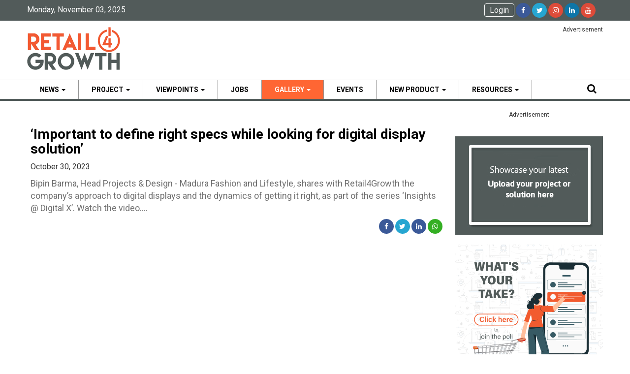

--- FILE ---
content_type: text/html; charset=UTF-8
request_url: https://www.retail4growth.com/videos/important-to-define-right-specs-while-looking-for-digital-display-solution-169
body_size: 11926
content:
<!doctype html>
<html>
<head>
	<!-- Google Tag Manager -->
<script>(function(w,d,s,l,i){w[l]=w[l]||[];w[l].push({'gtm.start':
new Date().getTime(),event:'gtm.js'});var f=d.getElementsByTagName(s)[0],
j=d.createElement(s),dl=l!='dataLayer'?'&l='+l:'';j.async=true;j.src=
'https://www.googletagmanager.com/gtm.js?id='+i+dl;f.parentNode.insertBefore(j,f);
})(window,document,'script','dataLayer','GTM-TM4VJ2LD');</script>
<!-- End Google Tag Manager -->
<meta charset="utf-8">
<meta http-equiv="X-UA-Compatible" content="IE=edge">
<meta name="viewport" content="width=device-width, initial-scale=1">

<title>‘Important to define right specs while looking for digital display solution’</title>
<meta id="description" name="description" content="Bipin Barma, Head Projects & Design - Madura Fashion and Lifestyle, shares with Retail4Growth the company’s approach to digital displays and the dynamics of getting it right, as part of the series ‘Insights @ Digital X’. Watch the video….  " />
<meta id="keywords" name="keywords" content="" />

<link type="image/x-icon" href="https://www.retail4growth.com/images/favicon.png" rel="shortcut icon">
<link type="image/x-icon" rel="icon" href="https://www.retail4growth.com/images/favicon.png">





<meta property="og:site_name" content="https://www.retail4growth.com/" />
<meta property="og:title" content="‘Important to define right specs while looking for digital display solution’" />
<meta property="og:description" content="Bipin Barma, Head Projects & Design - Madura Fashion and Lifestyle, shares with Retail4Growth the company’s approach to digital displays and the dynamics of getting it right, as part of the series ‘Insights @ Digital X’. Watch the video….  " />
<meta property="og:type" content="article" />
<meta property="og:image" content="https://img.youtube.com/vi/hUFmUuioojU/0.jpg" />
	
<meta name="twitter:card" content="summary_large_image">
<meta name="twitter:site" content="@retail4growth">
<meta name="twitter:creator" content="@retail4growth">
<meta name="twitter:title" content="‘Important to define right specs while looking for digital display solution’">
<meta name="twitter:description" content="Bipin Barma, Head Projects & Design - Madura Fashion and Lifestyle, shares with Retail4Growth the company’s approach to digital displays and the dynamics of getting it right, as part of the series ‘Insights @ Digital X’. Watch the video….  ">
<meta name="twitter:image" content="https://img.youtube.com/vi/hUFmUuioojU/0.jpg">






<link href='https://fonts.googleapis.com/css?family=Open+Sans:400,700' rel='stylesheet' type='text/css'>
<link href="/assets/css/bootstrap.min.css" rel="stylesheet">
<link href="/assets/css/style.css?v=1762172442" rel="stylesheet">
<link href="/assets/font-awesome/font-awesome.min.css" rel="stylesheet">
<script type='text/javascript' src='https://ads.vjmediaworks.com/www/delivery/spcjs.php?id=3'></script>
<link href="/assets/css/jcarousel.connected-carousels.css" rel="stylesheet">
<link href="/assets/css/lightslider.css" rel="stylesheet">
<script src="/assets/js/jquery-1.12.4.js"></script>
<script src="/assets/js/jquery.validate.min.js"></script>

<script type="application/ld+json">
{
  "@context": "https://schema.org/",
  "@type": "WebSite",
  "name": "Retail4growth",
  "url": "https://www.retail4growth.com",
  "potentialAction": {
    "@type": "SearchAction",
    "target": "https://www.retail4growth.com/search?={search_term_string}",
    "query-input": "required name=search_term_string"
  }
}
</script>

<!-- Global Site Tag (gtag.js) - Google Analytics -->


<!-- Google tag (gtag.js) -->
<script async src="https://www.googletagmanager.com/gtag/js?id=G-8LTN2PKNDV"></script>
<script>
  window.dataLayer = window.dataLayer || [];
  function gtag(){dataLayer.push(arguments);}
  gtag('js', new Date());

  gtag('config', 'G-8LTN2PKNDV');
</script>


<script type="text/javascript"> (function(c,l,a,r,i,t,y){ c[a]=c[a]||function(){(c[a].q=c[a].q||[]).push(arguments)}; t=l.createElement(r);t.async=1;t.src="https://www.clarity.ms/tag/"+i; y=l.getElementsByTagName(r)[0];y.parentNode.insertBefore(t,y); })(window, document, "clarity", "script", "g9z10on0ue"); </script>
<meta name="google-site-verification" content="rCoqkek0xlLtA1S__CGaEFenPbf_CbueAtfY56QJ1Hw" />
<script data-ad-client="ca-pub-3504825867806847" async src="https://pagead2.googlesyndication.com/pagead/js/adsbygoogle.js"></script>

<style>
	
.not_found{
	text-align: center;
  margin-bottom: 10px;
}
@media (max-width: 575.98px) { .subscribe_img img {
    	margin-right: 103px!important;
    } }
    
@media (min-width: 992px) { .subscribe_img img {margin:15px 310px;} }

  .subscribe-section{
  	float: right;
  }
  .subscribe_img img {  	
    	text-align: center;
    	cursor: pointer;
  }
  .subscribe_img p {
  		color: #000;
  }
  .subscribe_img:hover{
  	color: #000;
  }
  .right_job_listing{
  	
/*  	list-style: none;*/
    text-align: left;
    font-size: 14px;
    line-height: 21px;
    margin-left: -10px;
  }
</style>

</head>
	<body>
		
		<!-- Google Tag Manager (noscript) -->
<noscript><iframe src="https://www.googletagmanager.com/ns.html?id=GTM-TM4VJ2LD"
height="0" width="0" style="display:none;visibility:hidden"></iframe></noscript>
<!-- End Google Tag Manager (noscript) -->

		<!--<section class="header-add">
			<div class="col-md-12">
				<div class="header_add"><img src="/assets/img/top-add.jpg">
				<span class="add-text">Advertisment</span>
				</div>
			</div>
		</section>-->
	   
	   
	   	<section class="header-strip">
			<div class="container">
			    <div class="row">
					<div class="col-md-12 nopd">
						<div class="col-xs-4 dte-info">
							<p>Monday, November 03, 2025</p>
						</div>
						<div class="col-xs-8 social-lnks">
							<span class="social-folw">
								<span class="top_users_options">
								
								<!--								<span class="top-username"><a href="">View Cart ()</a></span>
								 -->
								
																<a href="https://www.retail4growth.com/user/login" class="account_sign">Login</a>
																</span>
								<a href="https://www.facebook.com/retail4growth" target="_blank"><i class="fa fa-facebook bg-blue" aria-hidden="true"></i></a>
																<a href="https://twitter.com/Retail4Growth" target="_blank"><i class="fa fa-twitter bg-skyblue" aria-hidden="true"></i></a>								
								<a href="https://instagram.com/retail4_growth" target="_blank"><i class="fa fa-instagram bg-redis" aria-hidden="true"></i></a>
								<a href="https://www.linkedin.com/company/retail4growth" target="_blank"><i class="fa fa-linkedin bg-drkblue" aria-hidden="true"></i></a>
								<a href="https://www.youtube.com/channel/UC-pNX3r7Bm2doeiXtTwG6oA/videos" target="_blank"><i class="fa fa-youtube bg-redis" aria-hidden="true"></i></a>
							</span>
						</div>
					</div>
				</div>
			</div>
		</section>
	   
	    <header class="header">
			<div class="container">
			    <div class="row">
					<div class="col-md-12 nopd">
						<div class="col-sm-4 logo-box no-lftpd">
							<a href="https://www.retail4growth.com/"><img src="/assets/img/logo.png?v=2"></a>
						</div>

						<div class="col-sm-8 headerside_add">
							<!-- Retail4Growth-Home - TopBannerWeb -->
							<div class="header_add">
	<script type='text/javascript' src='https://ads.vjmediaworks.com/www/delivery/spcjs.php?id=36'></script>
	<script type='text/javascript'><!--// <![CDATA[
    OA_show(294);
	// ]]> --></script>
<span class="add-text" style="width: 100%;">Advertisement</span>
</div>						
						</div>
						
					</div>
				</div>
			</div>		
		</header> <!---------header------------>

		<section>
	        <div class="menu_bar">
	        	<div class="container">
					<div class="row">
						
				        <nav class="navbar navbar-default" role="navigation">
				  
						    <!-- Brand and toggle get grouped for better mobile display -->
						    <div class="navbar-header">
						      <button type="button" class="navbar-toggle" data-toggle="collapse" data-target="#bs-example-navbar-collapse-1">
						        <span class="sr-only">Toggle navigation</span>
						        <span class="icon-bar"></span>
						        <span class="icon-bar"></span>
						        <span class="icon-bar"></span>
						      </button>						      
						    </div>

					    <!-- Collect the nav links, forms, and other content for toggling -->
						    <div class="collapse navbar-collapse" id="bs-example-navbar-collapse-1">
						      <ul class="nav navbar-nav">
																<li class="dropdown ">
									<a href="https://www.retail4growth.com/news" class="dropdown-toggle disabled" id="dropdownMenu1" data-toggle="dropdown" aria-haspopup="true" aria-expanded="true">News <span class="caret"></span></a>
									
																		<ul class="dropdown-menu drop-sngle-list" aria-labelledby="dropdownMenu1">	
																		<li><a href="https://www.retail4growth.com/news/brand">Brand</a></li>
																		<li><a href="https://www.retail4growth.com/news/retail">Retail</a></li>
																		<li><a href="https://www.retail4growth.com/news/supplier-service-provider">Supplier & Service Provider</a></li>
																		<li><a href="https://www.retail4growth.com/news/business-people">Business & People</a></li>
																		<li><a href="https://www.retail4growth.com/news/awards">Awards</a></li>
																		<li><a href="https://www.retail4growth.com/news/covidretail">Covid@Retail</a></li>
																		</ul>
																	</li>
                                								
								
								
                                								<li class="dropdown ">
									<a href="https://www.retail4growth.com/projects" class="dropdown-toggle disabled" id="dropdownMenu1" data-toggle="dropdown" aria-haspopup="true" aria-expanded="true">Project <span class="caret"></span></a>
									
																		<ul class="dropdown-menu drop-sngle-list" aria-labelledby="dropdownMenu1">	
																		<li><a href="https://www.retail4growth.com/projects/retail-design">Retail Design</a></li>
																		<li><a href="https://www.retail4growth.com/projects/visual-merchandising">Visual Merchandising</a></li>
																		<li><a href="https://www.retail4growth.com/projects/signage-graphic">Signage & Graphic</a></li>
																		<li><a href="https://www.retail4growth.com/projects/in-store-marketing">IN-Store Marketing</a></li>
																		<li><a href="https://www.retail4growth.com/projects/in-store-tech">IN-Store Tech</a></li>
																		<li><a href="https://www.retail4growth.com/projects/award-winner">Award Winner</a></li>
																		</ul>
																	</li>
                                								
								
								
																<li class="dropdown ">
									<a href="https://www.retail4growth.com/viewpoints" class="dropdown-toggle disabled" id="dropdownMenu1" data-toggle="dropdown" aria-haspopup="true" aria-expanded="true">Viewpoints <span class="caret"></span></a>
									
																		<ul class="dropdown-menu drop-sngle-list" aria-labelledby="dropdownMenu1">	
																		<li><a href="https://www.retail4growth.com/viewpoints/interviews">Interviews</a></li>
																		<li><a href="https://www.retail4growth.com/viewpoints/columns">Columns</a></li>
																		<li><a href="https://www.retail4growth.com/viewpoints/blogs">Blogs</a></li>
																		<li><a href="https://www.retail4growth.com/viewpoints/research">Research</a></li>
																		<li><a href="https://www.retail4growth.com/viewpoints/analysis">Analysis</a></li>
																		</ul>
																	</li>
                                                                
                                 <li class="dropdown "><a  href="https://www.retail4growth.com/jobs" class="dropdown-toggle disabled" id="dropdownMenu1" data-toggle="dropdown" aria-haspopup="true" aria-expanded="true">jobs </a>       
                                <!-- <li><a target="_blank" href="https://www.vjmediaworks.com/subscription/">Magazines</a></li> -->

								<!-- <li class="dropdown "><a  href="https://www.retail4growth.com/magazine" class="dropdown-toggle disabled" id="dropdownMenu1" data-toggle="dropdown" aria-haspopup="true" aria-expanded="true">Magazines <span class="caret"></span></a>
									<ul class="dropdown-menu drop-sngle-list" aria-labelledby="dropdownMenu1">
										<li><a href="https://www.retail4growth.com/magazine/vmrd">VM&RD</a></li>
										<li><a href="https://www.retail4growth.com/magazine/pop">Point-of-Purchase</a></li>
									</ul>
								</li> -->
                                
                                <li class="dropdown active"><a  href="https://www.retail4growth.com/gallery" class="dropdown-toggle disabled" id="dropdownMenu1" data-toggle="dropdown" aria-haspopup="true" aria-expanded="true">Gallery <span class="caret"></span></a>
									<ul class="dropdown-menu drop-sngle-list" aria-labelledby="dropdownMenu1">
										<li><a href="https://www.retail4growth.com/picture_story">Photos</a></li>
										<li><a href="https://www.retail4growth.com/videos">Video</a></li>
										
									</ul>
								</li>
                                
                                 <li class="dropdown "><a  href="https://www.retail4growth.com/events" class="dropdown-toggle disabled" id="dropdownMenu1" data-toggle="dropdown" aria-haspopup="true" aria-expanded="true">Events </a>
									
								</li>
								
								<!-- <li class="dropdown "><a  href="https://www.retail4growth.com/events" class="dropdown-toggle disabled" id="dropdownMenu1" data-toggle="dropdown" aria-haspopup="true" aria-expanded="true">Events <span class="caret"></span></a>
									<ul class="dropdown-menu drop-sngle-list" aria-labelledby="dropdownMenu1">
										<li><a href="http://www.instoreasia.org" target="_blank">In-Store Asia</a></li>
										<li><a href="http://vmrd.instoreasia.org" target="_blank">VMRD Awards</a></li>
										<li><a href="https://www.retail4growth.com/events/workshops">Workshops</a></li>
										<li><a href="https://www.retail4growth.com/events/meetups">Meetups</a></li>
										
									</ul>
								</li>-->
                                
                                
                                								<li class="dropdown ">
									<a href="https://www.retail4growth.com/products" class="dropdown-toggle disabled" id="dropdownMenu1" data-toggle="dropdown" aria-haspopup="true" aria-expanded="true">New Product <span class="caret"></span></a>
									
																			<ul class="dropdown-menu drop-sngle-list" aria-labelledby="dropdownMenu1">
																				
										<li><a href="https://www.retail4growth.com/products/architectural-materials">Architectural Materials</a></li>
																				
										<li><a href="https://www.retail4growth.com/products/fixture">Fixture</a></li>
																				
										<li><a href="https://www.retail4growth.com/products/flooring">Flooring</a></li>
																				
										<li><a href="https://www.retail4growth.com/products/lighting">Lighting</a></li>
																				
										<li><a href="https://www.retail4growth.com/products/mannequins-forms">Mannequins & Forms</a></li>
																				
										<li><a href="https://www.retail4growth.com/products/signage-graphic">Signage & Graphic</a></li>
																				
										<li><a href="https://www.retail4growth.com/products/vm-props-decor">VM Props & DECOR</a></li>
																				
										<li><a href="https://www.retail4growth.com/products/pop-producers">POP Producers</a></li>
																				
										<li><a href="https://www.retail4growth.com/products/digital-printing">Digital Printing</a></li>
																				
										<li><a href="https://www.retail4growth.com/products/technology">Technology</a></li>
										 
										
									</ul>
																	</li>
                                									
								
								 	
								<li class="dropdown "><a  href="https://www.retail4growth.com/resource/search" class="dropdown-toggle disabled" id="dropdownMenu1" data-toggle="dropdown" aria-haspopup="true" aria-expanded="true">Resources <span class="caret"></span></a>
									<ul class="dropdown-menu drop-sngle-list" aria-labelledby="dropdownMenu1">
																				
										<li><a href="https://www.retail4growth.com/resource/search?category=4">Architects & Retail Designers</a></li>
																				
										<li><a href="https://www.retail4growth.com/resource/search?category=25">Architectural Material</a></li>
																				
										<li><a href="https://www.retail4growth.com/resource/search?category=5">Instore Technology</a></li>
																				
										<li><a href="https://www.retail4growth.com/resource/search?category=23">Lighting</a></li>
																				
										<li><a href="https://www.retail4growth.com/resource/search?category=21">Mannequins & Forms</a></li>
																				
										<li><a href="https://www.retail4growth.com/resource/search?category=11">POP Producers</a></li>
																				
										<li><a href="https://www.retail4growth.com/resource/search?category=30">Printing Machine & Material Suppliers</a></li>
																				
										<li><a href="https://www.retail4growth.com/resource/search?category=26">Project MMGT Consultant</a></li>
																				
										<li><a href="https://www.retail4growth.com/resource/search?category=31">Promotions & Activations</a></li>
																				
										<li><a href="https://www.retail4growth.com/resource/search?category=12">Props & Decor</a></li>
																				
										<li><a href="https://www.retail4growth.com/resource/search?category=2">Shopper Marketing Agencies and Consultant</a></li>
																				
										<li><a href="https://www.retail4growth.com/resource/search?category=13">Signage & Graphics</a></li>
																				
										<li><a href="https://www.retail4growth.com/resource/search?category=24">Store Fixtures</a></li>
																				
										<li><a href="https://www.retail4growth.com/resource/search?category=29">VM Consultants</a></li>
										 
										
									</ul>
								</li>
                                                                
						      </ul>							      			      
						    </div><!-- /.navbar-collapse -->
				  			<form action="https://www.retail4growth.com/search" method="post">
				  			<a href="#" class="srch-lft" onclick="myFunction()">
								<i class="fa fa-search" aria-hidden="true"></i>
							</a>
				  			<input type="text" name="search" class="srch-text-area" id="mysearch" placeholder="Search here...">
						</form></nav>
					</div>
				</div>
	        </div>
	    </section>
		
		<section class="two-cols-box">
	    	<div class="container">
	    		<div class="row">
	    			<div class="col-md-12 nopd">
<div class="main-left-col">
	<section class="col-md-12 gallry-box no-lftpd">
		<div class="col-md-12 top-bread">
				
		</div> 

		<div class="col-md-12 ssl-story nopd">
			<a href=""><h5 class="decribe-main-topic">‘Important to define right specs while looking for digital display solution’</h5></a>
			<p>October 30, 2023</i></p>
			<p class="decribe-sub-topic">Bipin Barma, Head Projects & Design - Madura Fashion and Lifestyle, shares with Retail4Growth the company’s approach to digital displays and the dynamics of getting it right, as part of the series ‘Insights @ Digital X’. Watch the video….  </p>
			<span class="social-folw">
					
					<a class="social_link" href="https://www.facebook.com/sharer/sharer.php?u=www.retail4growth.com%2Fvideos%2Fimportant-to-define-right-specs-while-looking-for-digital-display-solution-169"><i class="fa fa-facebook bg-blue" aria-hidden="true"></i></a>
					<a class="social_link" href="https://twitter.com/home?status=%E2%80%98Important+to+define+right+specs+while+looking+for+digital+display+solution%E2%80%99: www.retail4growth.com%2Fvideos%2Fimportant-to-define-right-specs-while-looking-for-digital-display-solution-169"><i class="fa fa-twitter bg-skyblue" aria-hidden="true"></i></a>
	               <a class="social_link" href="https://www.linkedin.com/sharing/share-offsite/?url=www.retail4growth.com%2Fvideos%2Fimportant-to-define-right-specs-while-looking-for-digital-display-solution-169"><i class="fa fa-linkedin bg-blue" aria-hidden="true"></i></a><a class="whatsapp-reg" href="https://web.whatsapp.com/send?text=www.retail4growth.com/videos/important-to-define-right-specs-while-looking-for-digital-display-solution-169" data-text="‘Important to define right specs while looking for digital display solution’" data-href="www.retail4growth.com/videos/important-to-define-right-specs-while-looking-for-digital-display-solution-169"><i class="fa fa-whatsapp bg-green"></i></a>			</span>
		</div>
		<div class="detail-main-view">
			<iframe src="https://www.youtube.com/embed/hUFmUuioojU?autoplay=1&rel=0" width="100%" height="450" frameborder="0" allowfullscreen></iframe>
		</div>
	</section>
	
	
			<section class="col-md-12 relat-story-bx ">
		
		<div class="main-topic"><h3>More Related Videos</h3></i></div>
			
					<div class="col-md-4 relatd-bx">
			<a href="https://www.retail4growth.com/videos/the-beauty-of-it-when-design-tech-come-together-199"><div class="gl-relat-view"><img src="https://img.youtube.com/vi/XaRUsFFXREY/0.jpg"></div></a>
			<div class="grid-text">
			<a href="https://www.retail4growth.com/videos/the-beauty-of-it-when-design-tech-come-together-199"><h5 class="grn-sb-topic">The beauty of it when design & tech come together!</h5></a>
				
			</div>
		</div>

				<div class="col-md-4 relatd-bx">
			<a href="https://www.retail4growth.com/videos/meaningful-tech-is-about-solving-human-problems-198"><div class="gl-relat-view"><img src="https://img.youtube.com/vi/CFBhmepyE4Y/0.jpg"></div></a>
			<div class="grid-text">
			<a href="https://www.retail4growth.com/videos/meaningful-tech-is-about-solving-human-problems-198"><h5 class="grn-sb-topic">‘Meaningful tech is about solving human problems’</h5></a>
				
			</div>
		</div>

				<div class="col-md-4 relatd-bx">
			<a href="https://www.retail4growth.com/videos/celebrating-women-in-retail-design-whats-their-secret-mojo-197"><div class="gl-relat-view"><img src="https://img.youtube.com/vi/m-KijELZjYw/0.jpg"></div></a>
			<div class="grid-text">
			<a href="https://www.retail4growth.com/videos/celebrating-women-in-retail-design-whats-their-secret-mojo-197"><h5 class="grn-sb-topic">Celebrating women in retail design: What’s their secret Mojo?</h5></a>
				
			</div>
		</div>

		  

		
	</section>

	
<section class="col-md-12 comment-bx">
		<!-- <div class="main-topic"><h3><b>Comments</b></h3></div> -->
		
		<div id="disqus_thread"></div>

<script type="text/javascript">

/* * * CONFIGURATION VARIABLES: EDIT BEFORE PASTING INTO YOUR WEBPAGE * * */

var disqus_shortname = 'vjmedia'; // required: replace example with your forum shortname


/* * * DON'T EDIT BELOW THIS LINE * * */

(function() {

var dsq = document.createElement('script'); dsq.type = 'text/javascript'; dsq.async = true;

dsq.src = 'http://' + disqus_shortname + '.disqus.com/embed.js';

(document.getElementsByTagName('head')[0] || document.getElementsByTagName('body')[0]).appendChild(dsq);

})();

</script>

<noscript>Please enable JavaScript to view the <a href="http://disqus.com/?ref_noscript">comments powered by Disqus.</a></noscript>
	</section>	
	

</div>
		
		
			
			
<section class="main-right-col">

	<div class="col-md-12 nopd w100 text-center">
		<!-- Retail4Growth-Home - RHSFirstBannerWeb -->
		<div class="add2 mrgn-b30">
	<script type='text/javascript' src='https://ads.vjmediaworks.com/www/delivery/spcjs.php?id=36'></script>
	<script type='text/javascript'><!--// <![CDATA[
    OA_show(288);
	// ]]> --></script>
	<span class="add-text">Advertisement</span>
</div>	</div>
	
	
	<div class="col-md-12 uploadpro-panel">
		<a href="https://www.retail4growth.com/online_project"><img src="/assets//img/online-upload.jpg" class="img-responsive"></a>
		<!-- 			<a class="faq_link" href="https://www.retail4growth.com/faq">Need help? Check out our FAQ page</a>
		 -->
	</div>
	<a href="https://www.retail4growth.com/polls"><img src="https://www.retail4growth.com/assets/img/have-you-say-participate-2023.jpg" style="width:100%"  alt="Have You Say" title="Have You Say"></a>
			
	<div class="col-md-12 subs-panel">
		<form id="newslatterform" class="form-inline subscribe-frm" action="https://www.retail4growth.com/user/newsletter" method="post">	
			<div class="subs-ctgry">	
			<input name="email" type="email" class="form-control" id="emailid" placeholder="Enter your email address">
			</div>
			<span id="errormsg" style="color:white;"></span>
			<button type="submit" class="resrce-srch">Subscribe to Our Newsletter</button>		
		</form>
	</div>
		<div class="col-md-12 nopd w100 text-center">
		<!-- Retail4Growth-Home - RHSSecondBannerWeb -->
		<div class="add2 mrgn-b30">
	<script type='text/javascript' src='https://ads.vjmediaworks.com/www/delivery/spcjs.php?id=36'></script>
	<script type='text/javascript'><!--// <![CDATA[
    OA_show(290);
	// ]]> --></script>
	<span class="add-text">Advertisement</span>
</div>	</div>

	
	
	<div class="col-md-12 resource-panel">
		<a href="https://www.retail4growth.com/resource"><div class="side-main-topic">Resource</div></a>
		
		<form id="resourceRight" action="/resource/search" method="get">
		<div class="resrce-ctgry">
			<select name="category" id="pcat">
				<option value="">Category</option>
								<option value="4"  >Architects & Retail Designers</option>
								<option value="25"  >Architectural Material</option>
								<option value="5"  >Instore Technology</option>
								<option value="23"  >Lighting</option>
								<option value="21"  >Mannequins & Forms</option>
								<option value="11"  >POP Producers</option>
								<option value="30"  >Printing Machine & Material Suppliers</option>
								<option value="26"  >Project MMGT Consultant</option>
								<option value="31"  >Promotions & Activations</option>
								<option value="12"  >Props & Decor</option>
								<option value="2"  >Shopper Marketing Agencies and Consultant</option>
								<option value="13"  >Signage & Graphics</option>
								<option value="24"  >Store Fixtures</option>
								<option value="29"  >VM Consultants</option>
							</select>
		</div>
		<div></div>
		
		<div  id="secondcat" class="resrce-ctgry">
			<select name="subcategory" id="childcat" >
			  <option value="">Sub Category</option>
			  			</select>
			
			
		</div>
		<div id="location" class="resrce-ctgry">
			<select name="location" id="locations">
			  <option value="">Location</option> 
			  				
				    <option value="New Delhi" >New Delhi</option> 
			  				
				    <option value="Mumbai" >Mumbai</option> 
			  				
				    <option value="Meerut" >Meerut</option> 
			  				
				    <option value="Gurgaon" >Gurgaon</option> 
			  				
				    <option value="Bangalore" >Bangalore</option> 
			  				
				    <option value="China" >China</option> 
			  				
				    <option value=" New Delhi" > New Delhi</option> 
			  				
				    <option value="  Mumbai" >  Mumbai</option> 
			  				
				    <option value=" Ambernath (East)" > Ambernath (East)</option> 
			  				
				    <option value="Greater Noida" >Greater Noida</option> 
			  				
				    <option value="Faridabad" >Faridabad</option> 
			  				
				    <option value="Delhi " >Delhi </option> 
			  				
				    <option value=" Vasai (East)" > Vasai (East)</option> 
			  				
				    <option value="Palghar" >Palghar</option> 
			  				
				    <option value="Chennai" >Chennai</option> 
			  				
				    <option value=" Noida" > Noida</option> 
			  				
				    <option value="Changshu" >Changshu</option> 
			  				
				    <option value="Shanghai" >Shanghai</option> 
			  				
				    <option value=" Mumbai" > Mumbai</option> 
			  				
				    <option value="Bengaluru" >Bengaluru</option> 
			  				
				    <option value="Thane" >Thane</option> 
			  				
				    <option value="Changzhou" >Changzhou</option> 
			  				
				    <option value="  New Delhi" >  New Delhi</option> 
			  				
				    <option value="Pune" >Pune</option> 
			  				
				    <option value="Ahmedabad" >Ahmedabad</option> 
			  				
				    <option value="Hyderabad" >Hyderabad</option> 
			  				
				    <option value=" Faridabad" > Faridabad</option> 
			  				
				    <option value=" Hyderabad" > Hyderabad</option> 
			  				
				    <option value=" Ahmedabad" > Ahmedabad</option> 
			  				
				    <option value="Navi Mumbai" >Navi Mumbai</option> 
			  				
				    <option value=" Chennai" > Chennai</option> 
			  				
				    <option value=" Bangalore" > Bangalore</option> 
			  				
				    <option value="Vapi" >Vapi</option> 
			  				
				    <option value="Plainview" >Plainview</option> 
			  				
				    <option value=" Plainview" > Plainview</option> 
			  				
				    <option value="Kolkata" >Kolkata</option> 
			  				
				    <option value="Ghaziabad" >Ghaziabad</option> 
			  				
				    <option value="Mumai" >Mumai</option> 
			  				
				    <option value="NA" >NA</option> 
			  				
				    <option value="Indore" >Indore</option> 
			  				
				    <option value="Raipur" >Raipur</option> 
			  				
				    <option value="Noida" >Noida</option> 
			  				
				    <option value="Jaunapur" >Jaunapur</option> 
			  				
				    <option value="Gurgeon" >Gurgeon</option> 
			  				
				    <option value="East Delhi" >East Delhi</option> 
			  				
				    <option value="Haridwar" >Haridwar</option> 
			  				
				    <option value="Bangaloire" >Bangaloire</option> 
			  				
				    <option value="Navrangpura" >Navrangpura</option> 
			  				
				    <option value="Konnagar" >Konnagar</option> 
			  				
				    <option value="Cochin" >Cochin</option> 
			  				
				    <option value="Taichung" >Taichung</option> 
			  				
				    <option value="Beijing " >Beijing </option> 
			  				
				    <option value="Pithampur" >Pithampur</option> 
			  				
				    <option value="Coimbatore" >Coimbatore</option> 
			  				
				    <option value=" Shenzhen" > Shenzhen</option> 
			  				
				    <option value="Brugherio MB " >Brugherio MB </option> 
			  				
				    <option value="Gurgoan" >Gurgoan</option> 
			  				
				    <option value=" PUNE" > PUNE</option> 
			  				
				    <option value="." >.</option> 
			  				
				    <option value=" Delhi" > Delhi</option> 
			  				
				    <option value=" New Delhi India " > New Delhi India </option> 
			  				
				    <option value="Mumbai, Maharashtra " >Mumbai, Maharashtra </option> 
			  				
				    <option value=" Haryana" > Haryana</option> 
			  				
				    <option value="Kanpur" >Kanpur</option> 
			  				
				    <option value="Akola" >Akola</option> 
			  				
				    <option value=" Gurgaon" > Gurgaon</option> 
			  				
				    <option value="Thrissur" >Thrissur</option> 
			  				
				    <option value="Nashik" >Nashik</option> 
			  				
				    <option value="Jiangsu" >Jiangsu</option> 
			  				
				    <option value="Wuxi" >Wuxi</option> 
			  				
				    <option value="Sonipat" >Sonipat</option> 
			  				
				    <option value="Raigad" >Raigad</option> 
			  				
				    <option value="Nasik" >Nasik</option> 
			  				
				    <option value="Gujarat" >Gujarat</option> 
			  				
				    <option value="Mainland" >Mainland</option> 
			  				
				    <option value="Kolhapur" >Kolhapur</option> 
			  				
				    <option value="Aurangabad" >Aurangabad</option> 
			  				
				    <option value="Surat" >Surat</option> 
			  				
				    <option value="Guangdong" >Guangdong</option> 
			  				
				    <option value="Shenzhen" >Shenzhen</option> 
			  				
				    <option value="Zhongshan" >Zhongshan</option> 
			  				
				    <option value="Zhejiang" >Zhejiang</option> 
			  				
				    <option value="Taoyuan City" >Taoyuan City</option> 
			  				
				    <option value="Xiamen" >Xiamen</option> 
			  				
				    <option value="Vadodara" >Vadodara</option> 
			  				
				    <option value="Qingzhou" >Qingzhou</option> 
			  				
				    <option value="Fenghua" >Fenghua</option> 
			  				
				    <option value=" Zhejiang" > Zhejiang</option> 
			  				
				    <option value="Edappally" >Edappally</option> 
			  				
				    <option value="Nanjing" >Nanjing</option> 
			  				
				    <option value="Bharuch" >Bharuch</option> 
			  				
				    <option value="Fujian" >Fujian</option> 
			  				
				    <option value="Chengdu " >Chengdu </option> 
			  				
				    <option value="Bhiwadi" >Bhiwadi</option> 
			  				
				    <option value="Ernakulam" >Ernakulam</option> 
			  				
				    <option value="Bhopal" >Bhopal</option> 
			  				
				    <option value="Udaipur " >Udaipur </option> 
			  				
				    <option value="Sangli" >Sangli</option> 
			  				
				    <option value="Nagpur" >Nagpur</option> 
			  				
				    <option value="New Delhi," >New Delhi,</option> 
			  				
				    <option value="Gurugram" >Gurugram</option> 
			  				
				    <option value="Stuttgart" >Stuttgart</option> 
			  				
				    <option value="jaipur" >jaipur</option> 
			  				
				    <option value="Howrah " >Howrah </option> 
			  				
				    <option value=" Kolkata " > Kolkata </option> 
			  				
				    <option value="Southfield" >Southfield</option> 
			  				
				    <option value="Akron" >Akron</option> 
			  				
				    <option value="Abu Dubai" >Abu Dubai</option> 
			  				
				    <option value="Polvorines" >Polvorines</option> 
			  				
				    <option value="Killa Pardi " >Killa Pardi </option> 
			  				
				    <option value="Vijayawada" >Vijayawada</option> 
			  				
				    <option value="Lutterworth " >Lutterworth </option> 
			  				
				    <option value="Haryana" >Haryana</option> 
			  				
				    <option value="Calicut" >Calicut</option> 
			  				
				    <option value="Bengalore" >Bengalore</option> 
			  				
				    <option value="Kerala" >Kerala</option> 
			  				
				    <option value="Singapore" >Singapore</option> 
			  				
				    <option value="Kochi" >Kochi</option> 
			  				
				    <option value="Varanasi" >Varanasi</option> 
			  				
				    <option value="Taloja" >Taloja</option> 
			  				
				    <option value="Ludhiana" >Ludhiana</option> 
			  				
				    <option value="Mehsana" >Mehsana</option> 
			  				
				    <option value="New Dehli" >New Dehli</option> 
			  				
				    <option value="401107" >401107</option> 
			  				
				    <option value=" Thane" > Thane</option> 
			  				
				    <option value=" Kerala" > Kerala</option> 
			  				
				    <option value="Mulund" >Mulund</option> 
			  				
				    <option value="Karnal" >Karnal</option> 
			  				
				    <option value="London" >London</option> 
			  				
				    <option value="Odisha" >Odisha</option> 
			  				
				    <option value="Mohali" >Mohali</option> 
			  				
				    <option value="Agra" >Agra</option> 
			  				
				    <option value="Sidhpur" >Sidhpur</option> 
			  				
				    <option value="Latur" >Latur</option> 
			  			</select>
		</div>
		<input type='button' id='searchResource' class="resrce-srch" value='Search' />
					
	</div>
	</form>	
	
	<div class="col-md-12 follwus-panel">
		<div class="side-main-topic blck"><b>Follow Us On</b></div>
		<div class="follw-us">
			<a href="https://www.facebook.com/retail4growth" target="_blank"><i class="fa fa-facebook fb" aria-hidden="true"></i></a>
						<a href="https://twitter.com/Retail4Growth" target="_blank"><i class="fa fa-twitter tw" aria-hidden="true"></i></a>
			<a href="https://instagram.com/retail4_growth" target="_blank"><i class="fa fa-instagram gp" aria-hidden="true"></i></a>
			<a href="https://www.linkedin.com/company/retail4growth" target="_blank"><i class="fa fa-linkedin ld" aria-hidden="true"></i></a>
			<a href="https://www.youtube.com/channel/UC-pNX3r7Bm2doeiXtTwG6oA/videos" target="_blank"><i class="fa fa-youtube " aria-hidden="true"></i></a>
		</div>					
	</div>


<div class="col-md-12 nopd w100 text-center">
	<!-- Retail4Growth-Home - RHSThirdBannerWeb -->
<div class="add2 mrgn-b30">
	<script type='text/javascript' src='https://ads.vjmediaworks.com/www/delivery/spcjs.php?id=36'></script>
	<script type='text/javascript'><!--// <![CDATA[
    OA_show(292);
	// ]]> --></script>
	<span class="add-text">Advertisement</span>
</div></div>



<!--<div class="col-md-12 nopd w100 text-center">
<a href="http://www.vjmediaworks.com/subscription/" target="_blank"><img src="/assets//img/subcription-banner.jpg"></a>
</div> -->

<!--
<div class="col-md-12 w100 nopd uploadpro-panel">
	<br>
		<a href="#" class="toggle" data-toggle="modal" data-target="#editModel" data-url=""><img src="/img/subscribe_home_pop.jpg" class="img-responsive"></a>
	</div>
	
-->
 
</section><!--main-right-col-->



<script>
	$(document).ready(function(){		
		$("#emailid").blur(function(){
			var email=$("#emailid").val();
			if(email!='')
			{
				$.ajax({
					url :"https://www.retail4growth.com/user/check_email",
					type:"post",
					data:{'email_id':email},
					success:function(data)
					{
					$("#errormsg").html(data);
					}
				});
			}
			
		});
			
		$("#newslatterform").validate({
			rules: {							
				email: {
						required: true,	
						email:true							
				},							
			},
			messages: {							
				email: 'Please enter valid email.',							
			}			  
		});	
		
		$("#pcat").change(function(){
			var categ=$("#pcat").val();		
			$.ajax({
				url :"https://www.retail4growth.com/resource/getSubcategory",
				type:"post",
				data:{'category':categ},
				success:function(data)
				{											 
					$("#secondcat").html(data);
				}
			});
		});
		
		
		$("#searchResource").click(function(){	
				/*
				var categ = $("#pcat").val();
				var subcat = $("#childcat").val();
				var location = $("#locations").val();
				//console.log
				url = '/resource/search?';
				url += (categ != '')?''categ+'/':'';
				url += (subcat != '')?subcat+'/':'';
				url += (location != '')?location+'/':'';
				window.location.href = url; 
				*/
				
				$('#resourceRight').submit();
				
		});
  
});
	
function getLocationDetails(childcat) {  	 
	$.ajax({
		url :"https://www.retail4growth.com/resource/getLocation",
		type:"post",
		data:{'locationdata':childcat},
		success:function(data1)
		{				
			$("#location").html(data1);
		}
		
	});
}
</script>
<div class="modal fade" id="editModel" role="dialog" aria-labelledby="myModalLabel">
	<div class="modal-dialog modal-md" role="document">
    <div class="modal-content">
   
    </div>
	</div>
	</div>
	<script>
		$('#editModel').on('show.bs.modal', function (event) {
	  var button = $(event.relatedTarget);
	  var href = button.data('url');
	  var modal = $(this);
	  modal.find('.modal-content').load(href);
	});
	</script>
      </div>
  </div>
</div>
</section>
<footer>
	<div class="container">
		<div class="row">
			<div class="col-md-12 footer-box">
				<div class="col-md-3 footer-left-one">
					<img src="/assets/img/footer-logo.png">

				</div>
				<div class="col-md-3 footer-left">
					<div class="foo-topic"><h4>Important Links</h4></div>
					<ul class="foo-menu">
						<li><a href="https://www.retail4growth.com/news">News</a></li>
						<li><a href="https://www.retail4growth.com/projects">Projects</a></li>
						<li><a href="https://www.retail4growth.com/viewpoints">Viewpoints</a></li>
						<li><a target="_blank" href="https://www.vjmediaworks.com/subscription/">Magazines</a></li>
						<li><a href="https://www.retail4growth.com/events">Events</a></li>
						<li><a href="https://www.retail4growth.com/gallery">Gallery</a></li>
						<li><a href="https://www.retail4growth.com/products">New Products</a></li>
						<li><a href="https://www.retail4growth.com/resource">Resources</a></li>


					</ul>	    				
				</div>

				<div class="col-md-3 footer-left">
					<div class="foo-topic"><h4>Information</h4></div>
					<ul class="foo-menu">
						<li><a href="https://www.retail4growth.com/webpage/about-us">About us</a></li>
						<li><a href="https://www.retail4growth.com/careers">Careers</a></li>	 
						<li><a href="https://www.retail4growth.com/webpage/privacy-policy">Privacy Policy</a></li>
						<li><a href="https://www.retail4growth.com/webpage/terms-and-conditions">Terms and Conditions</a></li>
					</ul>	    				
				</div>



				<div class="col-md-3 footer-right no-rgtpd">
					<div class="foo-topic"><h4>Newsletter</h4></div>
					<p>To Recieve the Latest updates and Latest post Please enter your Email.</p>
					<form id="newslatterform1"  class="form-inline subscribe-frm" action="https://www.retail4growth.com/user/newsletter" method="post" >						  									 

						<input type="email" name="email" class="form-control" placeholder="Enter your email address">						  
						<button type="submit" class="btn btn-default"><i class="fa fa-check" aria-hidden="true"></i></button>
						<label for="email" generated="true" class="error"></label> 
					</form>
				</div>
			</div>
		</div>
	</div>
</footer>

<section class="footer">
	<div class="container">
		<div class="col-md-12 nopd">
			<p>Copyright © 2025 Retail4growth. All pages of the Website are subject to our terms and conditions and privacy policy. exploit any material on the Website for any commercial purposes.</p>
		</div>
	</div>
</section>

<a id="back-to-top" href="#" class="btn btn-primary btn-lg back-to-top" role="button" title="Click to return on the top page" data-toggle="tooltip" data-placement="left"><span class="glyphicon glyphicon-chevron-up"></span></a>


 
<!-- model --->
<!--- --->	


<!--  -->


<!-- Site Capture -->
<!-- Site Capture -->

<!-- NewsLetter -->
<!-- NewsLetter -->

<!--  -->

</body>


<!-- jquery -->
<script src="/assets/js/bootstrap.min.js"></script>
<script src="/assets/js/lightslider.js"></script> 
<script type="text/javascript">
	$(function(){
		$(".dropdown").hover(            
			function() {
				$('.dropdown-menu', this).stop( true, true ).fadeIn("fast");
				$(this).toggleClass('open');
				$('b', this).toggleClass("caret caret-up");                
			},
			function() {
				$('.dropdown-menu', this).stop( true, true ).fadeOut("fast");
				$(this).toggleClass('open');
				$('b', this).toggleClass("caret caret-up");                
			});
	});

</script>
<script type="text/javascript">
		// Stop carousel
	$('.carousel').carousel({
		interval: false
	});
</script>

<script>
	$(document).ready(function(){
		$("#news_letter_popup_form").validate({
			rules: {							
				
				email: {
					required: true,
					email:true								
				}
			},
			messages: {							
				email: 'Please enter valid email.'

			},				  
		});
		


		$('#close').click(function(){
				// alert('l');
			$.ajax({
				url:'https://www.retail4growth.com/home/session_pop',
				type:'get',
				success:function(){

				}
			});
		});
		
		console.log('code running..'+'');
		console.log('Time  ....'+'1762172442');

		
			setTimeout(function(){ jQuery('#enquirypopup').modal('show');},30000);
		
		
		
		
	});
	
</script>

<script type="text/javascript">
	$(document).ready(function(){


		$("#newslatterform1").validate({
			rules: {							
				email: {
					required: true,								
				},							
			},
			messages: {							
				email: 'Please enter email.',							
			},				  
		});	



		$(window).scroll(function () {
			if ($(this).scrollTop() > 50) {
				$('#back-to-top').fadeIn();
			} else {
				$('#back-to-top').fadeOut();
			}
		});
						// scroll body to 0px on click
		$('#back-to-top').click(function () {
			$('#back-to-top').tooltip('hide');
			$('body,html').animate({
				scrollTop: 0
			}, 800);
			return false;
		});

		$('#back-to-top').tooltip('show');




	});
</script>

<script>
	function myFunction() {
		var x = document.getElementById('mysearch');
		if (x.style.display === 'block') {
			if(document.getElementById('mysearch').value == '')
			{
				x.style.display = 'none';
			}
			else
			{
				var search=document.getElementById('mysearch').value;
				value=search.replace(/</g,"");
				value=search.replace(/>/g,"");
				value=search.replace(/&/g,"");	
				value=search.replace(/%/g,"");				
				var searchdata=value.replace(/\s+/g,"-").toLowerCase();
				window.location = '/search/'+escape(searchdata);
				
			}
			

		} else {			
			x.style.display = 'block';
			x.focus();
		}
	}

</script>
<script>

	$('.social_link').click(function(e) {
		e.preventDefault();
		window.open($(this).attr('href'), 'TMIShare', 'height=450, width=550, top=' + ($(window).height() / 2 - 275) + ', left=' + ($(window).width() / 2 - 225) + ', toolbar=0, location=0, menubar=0, directories=0, scrollbars=0');
		return false;
	});

	$(document).ready(function() {
		$("#content-slider").lightSlider({
			loop:true,
			keyPress:true
		});
		$('#image-gallery').lightSlider({
			gallery:true,
			item:1,
			thumbItem:9,
			slideMargin: 0,
			speed:500,
			auto:true,
			loop:true,
			onSliderLoad: function() {
				$('#image-gallery').removeClass('cS-hidden');
			}  
		});

		$('#mysearch').on('keydown', function(e) {
			if (e.which == 13) {
				e.preventDefault();
				myFunction()
			}
		});

		jQuery(".detail-decribtion img").each(function(){
			var img = jQuery(this);
			str = img.attr("title");
			imgWidth = img.width();
			imgsrc = img.attr("src");

			marginLeft =  parseInt(jQuery(this).css("marginLeft"));
			marginRight =  parseInt(jQuery(this).css("marginRight"));
			imgFloat = jQuery(this).css("float");

			imgWidth = imgWidth + marginLeft + marginRight;
			imgFloat = (imgFloat != '' && imgFloat !== undefined)?imgFloat:'left';


			if(str != '' && str !== undefined){
				
				img.wrap('<div class="imgwrapper_caption" style="width:'+ imgWidth +'px; float:'+imgFloat+'; margin-bottom: 10px;"></div>');

				if(str.indexOf('###') !== -1){
					arr = str.split('###');
					img.parent().append("<div class='caption-inside-image' style='font-size: 14px;'>" + arr[0] + "</div>");
					img.parent().append("<div class='caption-inside-credit' style='font-size: 12px;'>" + arr[1] + "</div>");		
				}else{
					img.parent().append("<div class='caption-inside-image' style='font-size: 14px;'>" + str + "</div>");
				}
				img.attr("title", '');
			}	
		});

	});
</script>
</body>
</html>


--- FILE ---
content_type: text/html; charset=utf-8
request_url: https://www.google.com/recaptcha/api2/aframe
body_size: 266
content:
<!DOCTYPE HTML><html><head><meta http-equiv="content-type" content="text/html; charset=UTF-8"></head><body><script nonce="gCelKeQYPy3ECl0bCr6SJg">/** Anti-fraud and anti-abuse applications only. See google.com/recaptcha */ try{var clients={'sodar':'https://pagead2.googlesyndication.com/pagead/sodar?'};window.addEventListener("message",function(a){try{if(a.source===window.parent){var b=JSON.parse(a.data);var c=clients[b['id']];if(c){var d=document.createElement('img');d.src=c+b['params']+'&rc='+(localStorage.getItem("rc::a")?sessionStorage.getItem("rc::b"):"");window.document.body.appendChild(d);sessionStorage.setItem("rc::e",parseInt(sessionStorage.getItem("rc::e")||0)+1);localStorage.setItem("rc::h",'1762172446144');}}}catch(b){}});window.parent.postMessage("_grecaptcha_ready", "*");}catch(b){}</script></body></html>

--- FILE ---
content_type: text/css
request_url: https://www.retail4growth.com/assets/css/style.css?v=1762172442
body_size: 12333
content:
/*------ Index page Css--------------*/

@import url('https://fonts.googleapis.com/css?family=Roboto:400,500,700');
body {font-family: 'Roboto', sans-serif; font-weight: 500;}

.nopd{padding:0px 0px!important;}
.no-lftpd{padding-left: 0px!important;}
.no-rgtpd{padding-right: 0px!important;}
.f-lft{float: left;}
.mrgn-t10{margin-top: 10px;}
.mrgn-t20{margin-top: 20px;}
.mrgn-t30{margin-top: 30px;}
.mrgn-b10{margin-bottom: 10px;}
.mrgn-b15{margin-bottom: 15px;}
.mrgn-b20{margin-bottom: 20px;}
.mrgn-b30{margin-bottom: 30px;}
.no-mrgn{margin: 0px!important;}
.no-brdr{border: none!important;}
.blck{color: #000!important;}

.bg-blue{background-color: #3b5998; color: #fff;}
.bg-green{background-color: #34af23; color: #fff;    margin-left: 3px;}
.bg-skyblue{background-color: #26a6d1; color: #fff;}
.bg-redis{background-color: #dd4b39; color: #fff;}
.bg-drkblue{background-color: #0e76a8; color: #fff;}
a:hover{text-decoration: none;}

.header-strip-wrpr{padding: 0px; float: left; width: 100%;}
.header-strip {float: left; width: 100%; background-color: #525b5a; padding: 6px 0px;}
.header-add{width: 100%; float: left; text-align: center; background-color: #959595; padding: 15px 0px 0px 0px;}
.header-add .header_add{width: 990px; margin: 0px auto;}
.headerside_add_wrpr{float: left; text-align: right; padding: 0px;}
.headerside_add{width: 728px; float: right; padding: 0px;}
.header-add .header_add img{width:100%;}
.header{margin-bottom:5px; float: left; width: 100%; padding: 10px 0px;}
.logo-box, .dte-info{padding-left: 0px;}
.dte-info p{margin-bottom: 0px; font-size: 16px; line-height: 28px; color: #fff; font-weight: 300;}
.top-social-folw{padding-right: 0px;}
.social-folw{float: right;}

.menu_bar{border-top: 1px solid #959595; border-bottom: 4px solid #525b5a;; float: left; width: 100%; margin-bottom: 20px;}
.menu_bar .navbar-default{background-color:#fff; border:none;}
.menu_bar .navbar-collapse{padding:0px; width: 94%; float: left;}
.menu_bar .navbar{margin-bottom: 0px; min-height:auto;}
.menu_bar .navbar-nav li{text-transform: uppercase; font-weight: 700; border-right: 1px solid #959595;}
.menu_bar .navbar-nav li a{color: #000;}
.menu_bar .navbar-nav li a:hover{color: #fff; background-color: #f15b30;}
.navbar-default .navbar-nav>.open>a, .navbar-default .navbar-nav>.open>a:focus, .navbar-default .navbar-nav>.open>a:hover{background-color: #ff6633; color: #fff;}
.navbar-default .navbar-nav>.active>a, .navbar-default .navbar-nav>.active>a:focus, .navbar-default .navbar-nav>.active>a:hover{color: #fff!important; background-color: #ff6633!important;}
.menu_bar .nav > li > a{padding: 9px 26px; cursor: pointer; position: relative;}
.srch-lft {padding: 7px 13px; float: right; margin:0px;}
.srch-lft .fa{font-size: 20px; color:#000;}
.srch-text-area{width: 16%; position: absolute; top: 0px; right: 40px; height: 38px; padding: 2px 15px; display: none; background-color: #eee; border: 1px solid #959595;}
.srch-text-area:focus{}

.top-stories{width: 100%; float: left; margin-bottom: 30px;}
.main-topic {margin-bottom: 20px; width: 100%; float: left; position: relative;}
.main-topic h3 {text-transform: uppercase; font-size: 18px; font-weight: 700; color: #525b5a; float: left; margin: 3px 10px 0px 0px; border-bottom: 4px solid #525b5a; padding-bottom: 10px;}

.main-topic i{font-size: 25px; color: #f35933;}
.grn-sb-topic{color: #000; line-height: 20px; font-size: 16px; height: 40px; overflow: hidden;}
.grd-sb-para{font-weight: 500; color: #333; line-height: 20px; font-size: 16px;}
.single-story {border-bottom: 1px solid #979797; padding:2px 0px;}
.grd-grn-title{font-size: 17px; font-weight: 700; color: #f15b30;}

.tp-bnnr-bx{float: left; padding: 0px;}
.tp-bnnr{width: 100%; float: left;}
.tp-bnnr img{width: 100%; position: relative;}
.bnnr-text-ovrlay{position: absolute; bottom: 0; padding: 10px 15px; background-color: rgba(0, 0, 0, 0.50); width: 100%;}
.bnnr-text-ovrlay h2 {color: #fff; font-size: 18px; line-height: 38px; margin: 0px;}
.bnnr-text-ovrlay p{color: #fff; font-weight: 300; font-size: 14px; line-height: 18px; margin: 0px;}
.top-side-grd{position: relative; width: 100%; float: left; padding: 0px; border: solid 1px #ccc; margin-bottom: 17px;}
.rgt-side-grd{padding-right: 0px; float: left;}
.top-side-grd .top-side-ovelay{position: absolute;bottom: 0px;left: 0px;width: 100%;background-color: rgba(0, 0, 0, 0.50);display: inline;color: #fff;
font-size: 16px;line-height: 24px;padding: 6px 10px; max-height:58px;overflow: hidden;}
.top-side-grd .top-side-ovelay a{color: #fff;}
.top-side-grd:last-child { margin-bottom: 0px;}

.two-cols-box{float: left; width: 100%; margin-bottom: 20px;}
.main-left-col{width: 74%; float: left;}
.main-right-col{width: 300px; float: right;}
.news-stories{margin-bottom: 10px; padding: 0px 15px 0px 0px;}
.sub-story-list{width: 100%; float: left; margin-bottom:15px;}
.ssl-image img, .detail-main-view img, .sls-view img, .relat-view img, .glry-view img, .mgzne-view img, .top-side-grd img, .viewpoint-box img, .thumb-view img, .thumbs-view img, .detail-mn-view img{width: 100%;}
.ssl-story{padding: 0px;}
.ssl-story .grn-sb-topic{margin-top: 0px;}
.ssl-story p{font-size: 15px;}

.evnts-bx{padding-left: 0px;}
.evnts-bxy{padding-left: 0px;}

.slider-one{float: left; width: 100%;}
.slider-one .carousel-inner .carousel-caption, .slider-two-thumbnail .carousel-inner .carousel-caption{
    left: 0; 
    bottom: 0px; 
    text-align: left; 
    padding-bottom:0px; 
    width: 100%;
    padding: 15px;
    background: #000; /* For browsers that do not support gradients */
    background: -webkit-linear-gradient(top,rgba(255,0,0,0),rgba(0,0,0,0.96)); /*Safari 5.1-6*/
    background: -o-linear-gradient(bottom,rgba(255,0,0,0),rgba(0,0,0,0.96)); /*Opera 11.1-12*/
    background: -moz-linear-gradient(bottom,rgba(255,0,0,0),rgba(0,0,0,0.96)); /*Fx 3.6-15*/
    background: linear-gradient(to bottom, rgba(255,0,0,0), rgba(0,0,0,0.96)); /*Standard*/
}
.slider-one .carousel-inner .carousel-caption p, .slider-two-thumbnail .carousel-inner .carousel-caption p{font-size: 18px; font-weight: 300;}
.slider-one .carousel-control .glyphicon-chevron-left, .carousel-control .icon-prev{left: 30%;}
.slider-one .carousel-control .glyphicon-chevron-right, .carousel-control .icon-next{right: 30%;}


/* Indicators list style */
.slider-two-thumbnail .article-slide .carousel-indicators{margin-left: 0px; width: 100%; float: left;}
.slider-two-thumbnail .article-slide .carousel-indicators li {
border: medium none;
border-radius: 0;
float: left;
margin-bottom: 5px;
margin-left: 0;
margin-right: 1.2%;
margin-top: 0;
width: 19%;
height: auto;
text-indent: 0;
}
/* Indicators images style */
.slider-two-thumbnail .article-slide .carousel-indicators img {
    border: 1px solid #eee;
    float: left;
    left: 0;
    width: 100%;
}
/* Indicators active image style */
.slider-two-thumbnail .article-slide .carousel-indicators .active img {
    border: 2px solid #428BCA;
    opacity: 0.7;
}

.slider-two-thumbnail .carousel-indicators{position: static; margin-top: 5px;}
.slider-two-thumbnail .carousel-indicators .video-thumb{position: relative;}
.slider-two-thumbnail .carousel-indicators .video-thumb .glyphicon-play-circle{
    font-size: 25px;
    opacity: 0.6;
    position: absolute;
    right: 21%;
    top: 2em;
    text-shadow: 0 1px 3px rgba(0,0,0,.5);
    transition: all 500ms ease-in-out;
    color: #fff;
}
.detail-sld{padding: 0px;}
.prod-bx{float: left; width: 100%; margin-bottom: 20px; padding-left: 0px;}
.main-prod-bx{padding-left: 0px; float: left;}
.main-prod{position: relative; height: 301px; float: left; width: 100%;}
.main-prod-inner{position: absolute; bottom: 0px; left: 0px; width: 100%; background-color:rgba(0, 0, 0, 0.65); padding: 10px 15px; color: #fff;}
.main-prod img{width: 100%; height: 100%;}
.main-prod-inner a{color: #fff;}
.main-prod-inner h4{margin-top: 0px; line-height: 22px; margin-bottom: 0px;}
.main-prod-inner p{margin: 0px; font-weight: 300;}
.prodct-story{text-align: center; background-color: #8cc742; height: 145px; float: left; width: 100%; padding: 15px;}
.prodct-story a:hover{text-decoration: none;}
.prodct-story h3{color:#000; text-transform: uppercase; font-size: 22px; font-weight: 700;}
.prodct-story p{color:#fff; font-weight: 300;}
.prodct-story:hover{background-color: #000; cursor: pointer;}
.prodct-story:hover.prodct-story h3{color: #8cc742;}

.vbx{padding: 0px 5px 0px 5px; margin-bottom: 10px;}
.vbx:nth-child(3), .vbx:nth-child(4){margin-bottom: 0px;}
.viewpoint-box{position: relative;}
.vwpnts-box{padding-left: 0px; padding-right:30px; margin-top:30px; margin-bottom: 30px; width: 100%; float: left;}
.vwpnts{padding:10px; border:1px solid #979797; float: left; width: 100%;}
.viewpoint-overlay{position: absolute;top: 0px; left: 0px; width: 100%; height: 100%; background-color: rgba(0, 0, 0, 0.70); display: none;}
.viewpoint-overlay h4{color: #8cc742; font-weight: 700; font-size: 20px; padding: 0px 10px;}
.viewpoint-overlay h5{color: #8cc742; font-weight: 300; font-size: 18px; padding: 0px 10px; position: absolute; bottom: 0px; text-transform: uppercase;}
.viewpoint-box:hover .viewpoint-overlay{display: block; cursor: pointer;}
.viewpoint-overlay h4:hover{color: #fff!important;}

.gallry-box{margin-bottom: 30px; float: left; width: 100%; padding-left: 0px;}
.glry-view{position: relative; height: 168px; overflow: hidden;}
.glry-box{float: left; padding-left: 0px;}
.glry-box-overlay{position: absolute; top: 0px; left: 0px; width: 100%; height: 100%; box-shadow: 0 0 0 2px rgba(140, 199, 66, 0.75) inset; display: none;}
.glry-title-overlay{position: absolute; bottom: 0px; left: 0px; background-color:rgba(140, 199, 66, 0.75); width: 100%; padding:5px 10px;}
.glry-title-overlay p{margin-bottom: 0px; font-weight: 700; font-size: 16px; color: #000;}
.glry-title-overlay a{color: #000;}
.glry-view:hover .glry-box-overlay{display: block; cursor: pointer;}
.glry-title-overlay p:hover{color: #fff;}


.prnt-digi{text-align: center;margin: 4px 0px;padding: 0px;}
.prnt-digi a{color: #000; font-size: 16px; margin:0px 20px;}
.magazine-box{margin-bottom: 30px; width: 100%; float: left; padding-left: 0px;}
.mgzne-box{padding-left: 0px; float: left; margin-bottom: 20px;}
.mgazn-bx-detail{padding-left: 0px; float: left;}
.mgzne-box-detail{float: left; width: 100%;}
.mgzne-view{float: left; width: 100%; border: 1px solid #666; padding: 6px;}
.mgzne-box button{width: 100%; background-color: #666; border: none; padding: 6px 0px; font-size: 16px; text-transform: uppercase; color: #fff; font-weight: 300;}
.mgzne-issue-dte {text-align: center; margin-bottom: 4px;}
.mgzne-box a{color: #333;}
.mgzne-rgt-bx{float: left;}
.mgzne-rgt-subscribe{float: left; padding-left: 0px;}
.mgzne-rgt-subscribe table .table-title{background-color: #333; color: #fff;}
.green-clr{color: #8cc63e;}
.headingbigg {float: left; width: 100%; background-color: #fafafa; padding: 6px 15px; border: 1px solid #666;}
.headingbigg .subscibe-title{float: left; width: 30%; text-align: left; line-height: 24px; font-size: 16px;}
.subscibe-print input {margin-right: 8px;}
.hst-check{float: left; width: 100%;}
.hst-check input{margin-right: 8px; }
.headingbigg .subscibe-print{float: left; width: 30%; text-align: right;}
.mgzne-rgt-bx p{float: left; font-size: 15px;}
.maga-issue {width: 100%;}
.maga-issue th{color: #fff; background-color: #525b5a;}
.maga-issue, .maga-issue tr, .maga-issue td, .maga-issue th{border:1px solid #222; padding: 0px 10px;}
.detail-subscrb{background-color: #f35933; border: none; color: #fff; padding: 6px 30px; font-size: 15px; font-weight: 300; margin-top: 20px;}

.magazine-bx {margin-top: 10px; padding: 0px; float: left; width: 100%;}

.resource-panel{background-color: #525b5a; text-align: center; padding: 0px 30px; float: left; width: 100%; margin-bottom: 20px;}
.resrce-ctgry{width: 100%; float: left;}
.resrce-ctgry select {width: 100%; margin-bottom: 20px; padding: 6px 10px;}
.resrce-srch{width: 85%; background-color: #f15b30;  text-align: center; padding: 4px; text-transform: uppercase; color: #000; font-size: 16px;
   margin: 0px auto 20px; border: 1px solid #ff6633; transition: .3s; color: #fff; display: inline-block;}
.resrce-srch:hover{color: #fff; background-color: #666666; border-color: #666666;}
.res-ratng{float: right;}
.side-main-topic {margin: 10px 0px; width: 100%; float: left; text-align: center; text-transform: uppercase; font-size: 18px; color: #fff;  font-weight: 300;}

.ssl-image{padding-left: 0px;}
.ssl-story p{font-size: 16px; font-weight: normal; margin-top: 5px;}
.ssl-story {margin-top: 0px;}
.ssl-resrce{padding-left: 15px;}
.main-lst-tpc{color: #000; line-height: 22px; font-size: 18px;}
.ssl-resrce .main-lst-tpc{margin-top: 0px; margin-bottom: 0px;}  
.ssl-resrce p{margin-bottom: 5px;} 
.subs-panel{background-color: #525b5a; text-align: center; padding: 20px 30px 0px 30px; float: left; width: 100%; margin-bottom: 20px;}
.subs-panel input{margin-bottom: 20px; border-radius: 0px; width: 100%;}
.sbscrbr-frm .form-control{width: 70%;}
.sbscrbr-frm .form-horizontal {float: left; width: 100%; background-color: #fafafa; padding: 20px; border: 1px solid #ccc; position: relative;}

.uploadpro-panel{float: left; width: 100%; margin-bottom: 20px; padding: 0px;}
.uploadpro-panel img{width: 100%; }
.faq_link{position: absolute;bottom: 18%;left: 14%;color: #fff;}
.faq_link:hover{color: #fff;}
.uploadpro-ctgry{width: 100%; float: left;}
.uploadpro-ctgry input{width: 100%;  margin-bottom: 30px; padding: 6px 10px; font-size: 16px; color: #fff; font-weight: 300; margin-top: 10px;}

.follwus-panel{background-color: #ededed; text-align: center; padding: 0px 15px; float: left; width: 100%; margin-bottom: 20px;}
.follw-us a .fa {color: #525b59; font-size: 20px; border: 3px solid #525b59; border-radius: 22px; width: 40px; height: 40px; text-align: center; line-height: 36px; margin: 0px 5px 20px 5px; transition: .2s;}
.follw-us a .fb:hover{ background-color: #3B5998; color: #fff; border-color: #3B5998; }
.follw-us a .gp:hover{ background-color: #DC4A38; color: #fff; border-color: #DC4A38; }
.follw-us a .tw:hover{ background-color: #1F9BE9; color: #fff; border-color: #1F9BE9; }
.follw-us a .ld:hover{ background-color: #A9D0E4; color: #fff; border-color: #A9D0E4; }

.add-box .add-720{width: 720px; margin: 0px auto;}

footer{background-color: #101010; float: left; width: 100%;}
.footer-box {padding: 15px 0px;}
.footer-left, .footer-middle, .footer-right{color: #fff;}
.footer-left-one, .footer-left{padding-left: 0px;}
.footer-left-one p{font-weight: 300; font-size: 14px; color: #fff;}
.footer-left-one img{ margin-bottom: 30px;}
.foo-topic{margin-bottom: 20px; float: left; width: 100%; text-transform: uppercase;}
.footer-left .foo-menu{list-style: none; padding: 0px;}
.footer-left .foo-menu li a{color: #fff; font-weight: 300;}
.footer-middle address, .footer-right p{font-weight: 300;}

.social-folw .fa{width: 30px; height: 30px; text-align: center; line-height: 30px; border-radius: 100%;}
.ssl-bordr{border-bottom: 1px solid #979797; padding-bottom: 15px;}
.ssl-story .social-folw {margin: 0px;}

.pagi{ /*padding-right: 30px;*/}
.pagi .pagination{margin-top: 0px; float: right;}
.pagi .pagination li a{margin-left: 10px; background-color: #f35934; color: #fff; border-color: #f35934;}
.pagi .pagination li a:hover{background-color: #525b5a; border-color: #525b5a;}
.pagi .pagination li.active a{background-color: #525b5a; border-color: #525b5a;}

.decribe-main-topic{font-weight: 700; color: #000; line-height: 30px;  font-size: 28px; margin-top: 0px;}
.decribe-sub-topic{font-weight: 700; color: #707070; font-size: 18px!important;}
.detail-main-view{margin-top: 10px; margin-bottom: 20px; width: 100%; float: left;}
.detail-decribtion{width: 100%; float: left;}
.detail-decribtion p, .detail-decribtion li{font-size: 15px; line-height: 24px; text-align: justify; font-weight: 300;}
.detail-side-view{float: left; margin-right: 15px; width: auto;}
.detail-mn-view{margin-top: 10px; width: 100%; float: left;}
.tle-nme{text-align: center; margin-top: 10px; margin-bottom: 0px; font-size: 20px;}
.detail-mn-view h4 {text-align: center; font-size: 20px; background-color: #eee; margin: 0px 0px 10px 0px; padding: 10px 15px;}

.topic-question{font-weight: 700!important; font-size: 16px!important; color: #333; margin-bottom: 15px; margin-top: 10px; width: 100%; float: left;}
.topic-Answer span{font-weight: 700!important; font-size: 15px;}

.side-latest-story{background-color: #f3f3f3; border-bottom: 1px solid #979797; padding: 10px 15px 0px 15px;}
.side-latest-story .sls-topic p{font-size: 16px; margin-bottom: 5px;}
.side-latest-story .sls-topic a{color: #0c0c0c;}

.side-popular-story{border-bottom: 1px solid #979797; padding: 0px 0px 5px 0px; margin-bottom: 10px;}
.side-popular-story .sls-topic p{font-size: 16px; margin-bottom: 5px;}
.side-popular-story .sls-topic a{color: #0c0c0c;}
.grid-text p {font-size: 15px; font-weight: 300;}

.subscribe-frm button{ color: #fff; background-color: #f15b30; border-color: #f15b30; border-radius: 0px; text-transform: uppercase; transition: .5s;}
.subscribe-frm button:hover{ color: #fff;background-color: #666666;}
.add-text {text-align: right; float: left; width: 100%; font-weight: 300; font-size: 12px;}
.footer{background-color: #525b5a; padding: 6px 0px; float: left; width: 100%;}
.footer p{text-align: center; font-size: 12px; color: #ccc; margin:0px; font-weight:300;}
.top-bread{padding: 0px;margin-bottom:25px;line-height: 27px;}
.top-bread .breadcrumb {padding: 0px; margin-bottom: 10px; list-style: none; background: none; border-radius: 0px;}

.thumb-view-row{float: left; width: 100%; padding: 0px;}
.thumb-box{ padding-left: 0px; float: left;}
.thumb-detail{float: left; width: 100%;min-height: 75px;}
.thumb-view{float: left; width: 100%; border: 1px solid #ccc;}
.thumbs-view{float: left; width: 100%; border: 1px solid #ccc; overflow: hidden;}
.thumb-detail h3{margin-top: 10px; font-size: 20px; overflow: hidden; margin-bottom: 0px;}
.thumb-topic h3{margin-top: 5px; font-size: 16px; line-height:20px; overflow: hidden; height: 40px; overflow: hidden; margin-bottom: 20px;}
.thumb-detail h3 a{color: #232323;}
.thumb-detail p{ color: #000; line-height: 20px; font-size: 16px; }
.thumbs-detail{float: left; width: 100%; height: 150px; overflow: hidden;}
.thumbs-detail h3{margin-top: 10px; font-size: 20px;}
.thumbs-detail h3 a{color: #232323;}
.thumbs-detail p{margin: 0px; font-size: 15px;}
.jb-prfle{margin-bottom: 10px!important;}
.jb-prfle span{ background-color: #eee; padding: 2px 6px; font-size: 14px;}

.relat-story-bx{width: 100%; float: left; margin-top: 0px; margin-bottom: 20px; padding-left: 0px;}
.relat-view-bx{margin-top: 30px; padding-left: 0px; width: 100%; float: left;}
.relatd-bx{padding: 0px; float: left; width: 32.2%; margin-right: 1.7%;}
.relatd-bx:last-child {margin-right: 0px;}
.relat-view{border: solid 1px #ccc; overflow: hidden;}

.icon_vw{position: relative;}
.icon_vw_icon{position: absolute; top: 10px; left: 10px;}
.icon_vw_icon .fa{color: #ff4200; background-color: #222222; border: 2px solid #fff; border-radius: 4px; padding: 3px 6px;}
.comment-bx{padding-left: 0px; float: left; width: 100%;}

.tags-menu {width: 100%; float: left; margin-bottom: 10px;}
.tags-menu .tag-title {text-align: left; float: left; font-size: 16px; margin-right: 15px; padding: 5px 0px;}
.tags-menu a {color: #505050; padding: 4px 8px; float: left; margin: 3px; font-weight: 300; font-size: 13px; border: 1px solid #505050;}
.tags-menu a:hover{background-color: #505050; color: #fff;}
.tagline {margin-bottom: 0px; padding: 10px 0px 10px 15px; color: #707070; font-size: 16px; font-weight: 300; border-left: 10px solid #000; margin-top: 14px;}

.job-bx{padding: 0px; width: 100%; float: left; border-bottom: 1px solid #eee; margin-bottom: 20px; padding-bottom: 15px;}
.job-title{width: 100%; float: left;}
.job-title h3 {color: #2196f3; font-size: 18px; font-weight: 500; margin-top: 0px;}
.job-title .job-apply{float: right; margin: 0 0 0 10px; padding: 7px 2%; width: 100px; text-align: center; font-size: 14px; background:#f15b30;; border: solid 1px #ff6633;
     color: #fff; border-radius: 3px; transition: .3s;}
.job-title .job-apply:hover{color:#fff;background-color:#666666;border-color:#666666;}     
.jb-locat{float: left; width: 100%; margin-bottom: 10px;}
.jb-locat .jb-locat-sub{float: left; margin-right: 30px; line-height: 14px; color: #5a5a5a; font-weight: 300;}
.jb-locat .jb-locat-sub .fa{float: left; margin-right: 10px;}
.right_job_listing a{color:#63635f!important;line-height:28px;}
.jb-more, .jb-more-detail{float: left; width: 100%; overflow: hidden; margin-top: 10px;}
.jb-label{float: left; clear: left; line-height: 16px; padding-right: 10px; font-weight: 300; color: #5a5a5a; padding-bottom: 10px;}
.jb-label-descrb{float: left; width: 71%; font-size: 14px;  color: #444; line-height: 16px;  font-weight: 300; text-align: justify; color: #5a5a5a; padding-bottom: 10px;}
.postd-dte, .jb-skills{float: left; width: 100%; color: #666; font-size: 13px; font-weight: 300;}
.apply-strip{float: left; width: 100%; background-color:#eee; padding: 5px 0px;}
.job-apply-strip{float: left; margin: 0 10px 0 10px; padding: 7px 2%; width: 100px; text-align: center; font-size: 14px; background:#f15b30; border: solid 1px #ff6633;
     color: #fff; border-radius: 3px;transition: .3s;}
.job-apply-strip:hover{color:#fff;background-color:#666666;border-color:#666666;}      
.job-apply-without{float: left; line-height: 35px; font-weight: 300;}
.snd-smilr-jbs{float: right; line-height: 35px; font-weight: 300; padding-right: 10px;}
.snd-smilr-jbs .fa{margin-right: 5px;}
.jb-label-view{font-size: 18px; width: 100%; float: left; margin-top: 10px; margin-bottom: 10px;}
.jb-more-detail p{float: left; width: 100%; font-weight: 300;line-height: 25px;}
.jb-more-detail li{font-weight: 300!important;line-height: 25px;}
.similar-jbs{float: left; width: 100%;}

.resorce-dtl{float: left; width: 100%; padding: 0px; }
.resorce-dtl .resorce-dtl-tble{width: 100%; float: left; margin-bottom: 30px; border: 1px solid #999;}
.resorce-dtl .resorce-dtl-tble tr{border: 1px solid #999;}
.resorce-dtl-tble .wdth20{width: 30%; float: left; padding: 6px 15px; font-weight: 700;}
.resorce-dtl-tble .wdth80{width: 70%; float: left; padding: 6px 0px; font-weight: 300;}

.contct{padding: 0px; float: left; width: 100%;}
.cntct-main-topic{float: left; width: 100%; margin-bottom: 20px; background-color: #525b5a; padding: 6px 15px; color: #fff;}
.cntct-main-topic h3{font-size: 18px; font-weight: 300; float: left; margin: 0px; float: left;}
.foundation{border: 1px solid #ccc; padding: 0 0 5px; float: left;} 
.foundation h3{border-bottom: 1px solid #ccc; padding-left:3%; margin-top: 0px; padding-top: 5px; padding-bottom: 5px; font-size:16px; float: left; width: 100%; color: #000;}
.foundation_sm ul{margin:0px; padding:0px;}
.foundation_sm li{list-style:none;}
.foundation_sm li i{padding-right: 6px;}
.contct-frme{padding: 0px; margin-bottom: 20px; float: left; width: 100%;}
.contct-frme-sngle{padding-left: 0px; float: left;}
.foundation_sm .foundation_sm-title{color: #f15b30;}

.mgzne-view{position: relative; overflow: hidden;}
.mgzne-view .free_view{top: 20px; left: -65px; background-color: #9dce5c; width: 200px; height: 22px; text-align: center; -webkit-transform: rotate(-45deg);
transform: rotate(-45deg); position: absolute; color: #fff; text-transform: uppercase; line-height: 23px;}
.past-issue-row{width: 100%; float: left;}

.about-wrapper{width: 100%; float: left; padding-left: 0px;}
.para-list-icon{font-size: 25px !important; color: #5d8822; padding: 0px 12px 0px 0px; float: left;}
.abut-frame{background-color: #eee; padding: 15px;}
.about_team{float: left; width: 100%; margin-top: 20px; border-bottom: 1px dotted #777; padding-bottom: 15px;}
.about_team_view{float: left; width: 25%; position: relative;}
.about_team_view img{width: 100%; margin: 0px !important;}
.about_team_content{float: left; width: 75%; padding-left: 15px;}
.about_team_content p{font-size: 16px; line-height: 24px; text-align: justify; font-weight: 300;}
.about_team_content p:last-child{margin-bottom: 0px;}
.team-ovrlay{width: 100%; float: left; position: absolute; bottom: 0px; left: 0px; padding: 10px; background-color: rgba(0, 0, 0, 0.6); border-radius: 10px 10px 0px 0px; color: #fff; font-weight: 300;}
.team-ovrlay h3 {font-size: 16px; margin: 0px; text-transform: uppercase; color: #6aa31c;}

.drop-news{width: 600px; padding: 0px; border-top: 4px solid #525b5a; border-color: #525b5a;}
.drop-news .drop-featured{width: 50%; float: left; padding: 10px; border-right: none!important;  background-color: #eee;}
.drop-news .drop-featured h4{width: 100%; float: left; text-transform: none; border-bottom: 6px solid #ff6633; padding-bottom: 6px; font-size: 20px; color: #000;}
.drop-news .drop-featured p{width: 100%; float: left; text-transform: none; color: #000; margin-top: 10px; margin-bottom: 0px;}
.drop-featured a{padding: 0px!important;}
.drop-news .drop-list{width: 50%; float: left; padding: 10px; background-color: #fff; border-right: none!important; min-height: 290px;}
.drop-news .drop-list ul{width: 100%; float: left; padding: 0px; list-style: none;}
.drop-news .drop-list ul li{width: 100%; float: left; border-right: none!important;}
.drop-news .drop-list li a{width: 100%; float: left; text-transform: none; padding: 12px 0px; border-bottom: 1px dashed #000; font-size: 16px; font-weight: 300;}
.drop-news .drop-list li a:hover{background: none; color: #ff6633;}
.drop-sngle-list{padding: 0px; border-top: 4px solid #525b5a; border-color: #525b5a; float: left;}
.drop-sngle-list li{width: 100%; float: left; border-right: none!important;}
.drop-sngle-list li a{width: 100%; float: left; text-transform: none; padding: 8px 15px; border-bottom: 1px dashed #000; font-size: 16px; font-weight: 300;}
.drop-sngle-list li:last-child > a{border-bottom: none;}
.drop-sngle-list li a:hover{background: none!important; color: #ff6633!important;}
.n-news-card.brdr-gp p{max-height: 50px; overflow: hidden;}

.back-to-top {
    cursor: pointer;
    position: fixed;
    bottom: 20px;
    right: 20px;
    display:none;
    width: 25px;
    height: 25px;
    text-align: center;
    font-size: 14px;
    background-color: #f15b30;
    border:none;
    padding: 0px;
    line-height: 25px;
    border-radius: 100%;
}

@media only screen and (min-width: 1199px) {
    .thumbs-view{height: 165px;}
    .relat-view{height: 165px;}
    .gl-thumbs-view{height: 205px; width:100%}
    .gl-relat-view{height: 205px;  width:100%}
    
}

@media only screen and (min-width: 991px) and (max-width: 1199px) {
    .menu_bar .nav > li > a {padding: 9px 19px;}
    .main-left-col{width: 68%;}
}

@media only screen and (max-width: 991px) {
    .header-add .header_add{display: none;}
    .ssl-resrce{padding-right: 15px; margin-top: 20px;}
    .resorce-dtl .resorce-dtl-tble{width: 100%;}
    .mgzne-rgt-bx{margin-top: 20px;} 
    .mob-hide{display:none;}
}

@media only screen and (min-width: 768px) and (max-width: 991px) {
    .menu_bar .nav > li > a {padding: 9px 2px;}
    .main-left-col{width: 60%;}
}

@media only screen and (max-width: 768px) {
    .add-box{display: none;}
    .header{text-align: center;}
    .dte-info p{line-height: 35px;}
    .top-social-folw, .rgt-side-grd, .mgzne-rgt-bx .main-topic, .login_main_wrpr{padding-left: 0px!important;}
    .evnts-bx, .evnts-bxy, .prod-bx, .main-prod-bx, .vwpnts-box, .Magazine-box, .gallry-box, .glry-box, .thumb-box, .relat-view-bx, .relatd-bx{padding-right: 0px;}
    .social-folw{float: left;width: 100%;text-align: right;}
    
    .main-left-col, .mgzne-rgt-bx, .menu_bar .navbar-collapse{width: 100%; float: left;}
    .menu_bar .navbar-toggle{float: left; margin-left: 15px;}
    .menu_bar .navbar-nav{margin:0px;}
    .menu_bar .nav > li > a {padding: 10px 15px; float: left; width: 100%;}
    .srch-lft{position: absolute; top: 5px; right: 0px;}  
    .srch-text-area{width: 50%; margin: 4px 0px 6px 50px;}
    .main-right-col{width: 100%; float: left;}
    .tp-bnnr-bx{margin-bottom: 15px;}
    .main-prod-bx, .vbx, .glry-box, .thumb-box, .relatd-bx{margin-bottom: 10px;}
    .footer-left-one, .footer-left, .main-topic{padding-left: 15px;}
    .subscribe-frm input{width: 80%;display: inline-block;margin-right: 5px;margin: 0px auto 20px;}
    .evnts-bx .grid-text, .thumb-detail, .relatd-bx .grid-text{padding: 0px 15px;}
    .news-stories{padding-right: 15px; padding-left: 15px;}
    .thumb-view-row, .contct-frme{margin-bottom: 0px;}
    .relat-story-bx, .mgazn-bx-detail{padding: 0px;}  
    .contct-frme-sngle{margin-bottom: 15px; width: 100%; padding-right: 0px;}
    .about-wrapper{padding-left: 15px}
    .foundation{width: 100%;}
    .menu_bar .navbar-nav li{border-right: none;}
    .drop-news{width: 100%; border: none;}
    .drop-news .drop-featured{display: none;}
    .drop-news .drop-list{width: 100%; min-height: auto;}
    #disqus_thread {padding-left: 15px;}
    .sbscrbr-frm .form-horizontal{padding: 8px; border: none}
    .account_tabcontent{padding: 0px!important;}

}

@media only screen and (min-width: 480px) and (max-width: 768px) {
.about_team_view{width: 40%;}
.about_team_content{width: 60%;}
}

@media only screen and (max-width: 480px) {
    .bnnr-text-ovrlay h2{font-size: 20px; line-height: 24px;}
    .bnnr-text-ovrlay p{font-size: 13px; display: none;}
    .bnnr-text-ovrlay{padding: 6px 15px;}
    .pagi .pagination li a{margin-bottom: 10px;}
    .about_team_view{width: 100%;}
    .about_team_content{width: 100%; padding: 0px; margin-top: 15px;}
    .top_users_options {  float: left; margin-top: 4px;}
    .mgzne-rgt-subscribe{padding-left : 15px;}
    .headingbigg .subscibe-title{width: 38%;}
    
}

@media only screen and (max-width: 430px) {
    .prnt-digi{padding: 0px 0px 4px 0px;}
    .prnt-digi a{font-size: 12px; margin: 0px 6px;}
    .mgzne-box {padding: 4px;}
    .mgzne-box button{font-size: 12px;}
    .snd-smilr-jbs{float: left;}
    .jb-label, .jb-label-descrb{width: 100%;}
}

.detail-decribtion img {
    margin-right: 10px;
    margin-bottom: 10px;
    float: left;
    max-width: 100%;
    height:auto;}

/*      14/09/2017      */
.resrce-srch-content {float: left; width: 100%; border: 1px solid #777; padding: 15px; margin-bottom: 20px; background-color: #eee;}
.resrce-main-topic {font-weight: 500; color: #000; line-height: 30px; font-size: 28px; float: left; margin-top: 0px; margin-bottom: 10px; width: 70%;}
.resrce-main-topic p {font-size: 14px; font-weight: 300; margin-bottom: 5px; margin-top: 5px; line-height: 20px; float: left; width: 100%;}
.resrce-main-topic p strong {padding-bottom: 4px; float: left; margin-right: 10px;}
.resrce-srch-content img{float: right; width: 200px;}
.resrce-main-topic p{font-size: 14px; font-weight: 300; margin-bottom: 5px; margin-top: 5px; line-height: 20px}
.resrce-main-topic p strong {padding-bottom: 4px; float: left; margin-right: 10px;}
.event-tab-wrpr{float: left; width: 100%; margin-bottom: 20px;}
.event-tab-wrpr .nav-tabs{float: left; width: 100%; color: #333; border-bottom: 1px solid #6aa31c;}
.event-tab-wrpr .nav-tabs li a{color: #333;}
.event-tab-wrpr .nav-tabs>li.active>a,.event-tab-wrpr  .nav-tabs>li.active>a:focus, .event-tab-wrpr .nav-tabs>li.active>a:hover{border: 1px solid #6aa31c; border-bottom-color:transparent;}
.event-tab-wrpr .tab-content{float: left; width: 100%; margin-top: 20px;}
.event-tab-wrpr .bullet-list{ font-size: 16px; line-height: 24px; font-weight: 300; padding-left: 15px;}
.event-tab-wrpr .numeric-list{ font-size: 16px; line-height: 24px; font-weight: 300; padding-left: 15px; list-style: decimal;}
.event-tab-wrpr p{ font-size: 15px; line-height: 24px; font-weight: 300; float: left; width: 100%;}
.event-tab-wrpr .tab-content .about_team{margin-top: 0px; margin-bottom: 20px;}
.event-tab-wrpr .tab-content .glry-view{min-height: auto;}
.events-sponsrd img{ border: 1px solid #e9e9e9;}
.event-tab-wrpr .nav-tabs > li > a:hover{border: transparent;}
.image-gallery-popup .thumb{padding-left: 0px;}
.image-gallery-popup .thumb img, .image-gallery-popup .modal-body img{width: 100%;}
.image-gallery-popup .modal .modal-body {float: left; width: 100%;}
.image-gallery-popup .modal .modal-body .btn{background-color: #ff6633; color: #fff; position: absolute; bottom: 20px;}
.image-gallery-popup .modal .modal-body .btn-left{left: 20px;}
.image-gallery-popup .modal .modal-body .btn-right{right: 20px;}
.image-gallery-popup .modal .modal-content{float: left; width: 100%; border-radius: 0px;}
.image-gallery-popup .modal .modal-content .close{position: absolute; top: -15px; right: -15px; width: 30px; height: 30px; text-align: center; background: #ff6633; color: #fff; border-radius: 100%; z-index: 22;}

/*      14/09/2017      */



.account_sign {color: #fafafa; font-size: 16px; border: 1px solid #fafafa; padding: 3px 10px; border-radius: 4px; font-weight: 300; transition: .2s;}
.account_sign:hover{background-color: #fafafa;}

.interview-box{margin-bottom: 30px; padding-left: 0px; width: 100%; float: left;}
.intrvw-face{padding: 0px; float: left;}
.intrvw-face img {width: 100%;}
.intrvw-face-bx{padding: 0px; float: left; width: 49%;}
.intrvw-face-bx:last-child {float: right;}
.intrvw-detail{background-color:#383838; color: #fff; position: relative; min-height: 278px; border-left: 1px solid #ccc;}
.intrvw-detail-2{background-color:#383838; color: #fff; position: relative; text-align: right; min-height: 277px;}
.intrvw-detail h4{font-size: 20px; font-family: 'Open Sans'; font-weight: 500; margin-top: 0px; text-transform: uppercase; margin-bottom: 40px;}
.intrvw-detail h5{font-size: 18px; font-family: 'Open Sans'; font-weight: 500; margin-bottom:5px;}
.intrvw-detail:after{ content: ''; border:10px solid transparent; border-right-color: #383838; top:20px; left: -20px; position: absolute; display: table-cell; }
.intrvw-detail:before{ content: ''; border:10px solid transparent; border-right-color: #ccc; top:20px; left: -21px; position: absolute; display: table-cell; }
.intrvw-detail-top{position: absolute; top: 0px; left: 0px; width: 100%; float: left; padding: 20px;}
.intrvw-detail-top .orange{font-size: 15px; float: left;  width: 100%; margin-bottom: 15px;}
.intrvw-detail-top .maga-nme {text-transform: capitalize; font-size: 18px;}
.intrvw-detail-top .maga-issue-dte {font-size: 16px; text-transform: capitalize; color: #ccc;}
.intrvw-detail-top .Print-maga{ float: left; padding: 4px 10px; border: 1px solid #fafafa; font-size: 14px; background-color: #ccc; border-radius: 4px; transition: .2s; color: #383838;}
.intrvw-detail-top .digital-maga{ float: right; padding: 4px 10px; border: 1px solid #fafafa; background-color: #ccc; font-size: 14px; border-radius: 4px; transition: .2s; color: #383838;}
.intrvw-detail-top .digital-maga:hover{background-color: #fff; color: #383838;}
.intrvw-detail-top .Print-maga:hover{background-color: #fff; color: #383838;}
.intrvw-detail-bttm{position: absolute; bottom: 0px; left: 0px; width: 100%; float: left; padding: 20px;}
.intrvw-detail a{color: #fff;}
.subscribe-maga{ width: 100%; background-color: #f15b30; border: none; padding: 6px 0px; font-size: 16px; text-transform: uppercase; color: #fff;  border-radius: 4px; transition: .2s;}
.subscribe-maga:hover{background-color: #525b5a;}
.orange{color: #f15b30;}

.home-event-wrpr{float: left; width: 100%;}
.event-col-full{float: left; width: 100%; padding-right: 15px; margin-bottom: 30px; margin-top: 30px;}
.event-col-inner{float: left; background-color: #108093; padding: 0px; width: 49%;}
.event-col-inner:last-child{float: right;}
.event-col-full .event-col-rgt{float: left;  padding: 15px;}
.event-col-full .event-col-top{float: left; background-color: #ccc; padding: 0px;}
.event-col-full .event-col-top img{border: 1px solid #ccc; margin-top: -30px; width: 150px; float: left; margin-left: 15px;}
.event-col-top h3 {margin-top: 0px; font-size: 22px; color: #fff; position: relative; line-height: 28px; margin-bottom: 0px;}
.event-col-top h4 {float: left; width: 100%; margin-top: 20px; color: #fff; font-weight: 300;  margin-bottom: 0px;}
.event-col-top .evnt-date::after {content: ''; height: 4px; background-color: #384443;  position: absolute; width: 80px; left: 15px; bottom: 0px;}
.event-col-foo {background-color: #131313; margin-top: 15px; float: left; width: 100%; padding: 15px;}
.event-col-top .evnt-date {color: #384443; font-size: 17px; text-align: left; padding: 15px; float: right;  width: 58%; font-weight: 300; position: relative;}



@media only screen and (max-width: 1199px) {
.event-col-top .evnt-date{width: 100%; float: left;}
.event-col-top .evnt-date::after{left: 15px;}
}

@media only screen and (min-width: 991px) and (max-width: 1199px) {
.intrvw-detail{min-height: 207px;}
.intrvw-detail-top{padding: 15px;}
.intrvw-detail h4{margin-bottom: 20px; font-size: 16px;}
.intrvw-detail-top .Print-maga, .intrvw-detail-top .digital-maga{font-size: 14px; padding: 4px 4px;}
.intrvw-detail-bttm{padding: 15px;}
.event-col-top h3{font-size: 18px; line-height: 24px;}
}

@media only screen and (min-width: 300px) and (max-width: 480px) {
.intrvw-detail{min-height: 193px;}
.intrvw-face{height: 193px; overflow: hidden;}
.intrvw-face img{height: 100%;}
.intrvw-detail-top{padding: 10px;}
.intrvw-detail h4{margin-bottom: 10px; font-size: 16px;}
.intrvw-detail-top .Print-maga, .intrvw-detail-top .digital-maga{font-size: 14px; padding: 4px 4px;}
.intrvw-detail-bttm{padding: 10px;}
.event-col-inner.event-col-inner{width: 100%; margin-bottom: 50px;}
.event-col-inner.event-col-inner:last-child{margin-bottom: 0px;}
.event-col-full{padding: 0px 15px;}
.intrvw-detail-top .orange{margin-bottom: 0px;}
}

@media only screen and (min-width: 768px) and (max-width: 991px) {
    .intrvw-detail{min-height: 290px;}
}

@media only screen and (max-width: 991px) {
.intrvw-face-bx{width: 100%; margin-bottom: 20px;}
}

.top-stories .main-topic h3::after{width: 100%;}


/*      22/09/2017      */

.mgzne-issue-dte {text-align: center; margin-bottom: 4px;}
.subscribe-plans-wrpr{float: left; width: 100%;}
.subscribe-plans-wrpr .subscribe-plans-bxy{float: left; width: 32%; text-align: center; background-color: #fafafa; border: 1px solid #666; margin-right: 2%; margin-bottom: 15px; margin-top: 15px; position: relative;}
.subscribe-plans-bxy:before{content: ''; width: 20px; height: 30px; border: 3px solid #666; position: absolute; top: -16px; border-radius: 22px; z-index: -1; left: 45%;}
.subscribe-plans-wrpr .subscribe-plans-bxy:last-child{margin-right: 0px;}
.subscribe-plans-bxy p{float: left; width: 100%; text-align: center; color: #666;}
.subscribe-plans-bxy .sbscrbe-top{float: left; width: 100%; font-size: 24px; border-bottom: 1px solid #666; position: relative; line-height: 24px; padding-top: 12px;font-weight: 300;}
.subscribe-plans-bxy .sbscrbe-middle{float: left; width: 100%; font-size: 24px; border-bottom: 1px solid #666; position: relative; padding-top: 16px; line-height: 24px;font-weight: 300;}
.subscribe-plans-bxy .sbscrbe-foo{float: left; width: 100%;}
.subscribe-plans-bxy .sbscrbe-foo a{float: left; width: 100%; background-color: #f15934; padding: 12px 8px; color: #fff; font-size: 18px; font-weight: 300;}
.subscribe-plans-bxy .sbscrbe-top:after, .subscribe-plans-bxy .sbscrbe-middle:after{content: ''; border: 10px solid transparent; border-top-color: #666; bottom: -20px; left: 44%; position: absolute; display: table-cell;}


@media only screen and (min-width: 768px) and (max-width: 991px) {
   .subscribe-plans-wrpr .subscribe-plans-bxy, .mgazn-bx-detail{width: 100%; margin-right: 0px;}
}
@media only screen and (max-width: 480px) {
    .subscribe-plans-wrpr .subscribe-plans-bxy{width: 100%; margin-right: 0px;}
    .subscribe-plans-bxy:before, .subscribe-plans-bxy .sbscrbe-top:after, .subscribe-plans-bxy .sbscrbe-middle:after{left: 50%;}
    .thumb-view-row>*{padding-right: 0!important; width:100%!important; width:calc(100% - 0px)!important; margin-right:0px!important;}
    .thumb-topic h3{margin-bottom: 10px;}
}

span.evnt-end-date {
color: #384443;
font-size: 14px;
padding: 0px 15px 0px 15px;
float: right;
width: 58%;
font-weight: 300;
position: relative;
text-align: right;
}

/*      23/09/2017      */

.error{color: red!important; display:inline-block;width: 100%;}
.col-full{float: left; width: 100%;}
.login_main_wrpr{float: left; width: 100%;}
.login_main_wrpr .form-horizontal {float: left; background: none; padding: 0px; border: none; width: 100%;}
.login_main_wrpr .form-control {border-radius: 0px; width: 100%;}
.login_main_wrpr .panel-info>.panel-heading { color: #fff; background-color: #525a59; border-radius: 0px;}
.login_main_wrpr .panel-info{ border-color: #525a59; border-radius: 0px;}
.login_main_wrpr .panel-body{ padding: 30px; }
.login_main_wrpr .panel-title { font-size: 20px;}
.login_main_wrpr .forgt-pw { margin-top: 10px;}
.login_main_wrpr .acnt-option {border-top: 1px solid #888; padding-top:15px; font-size:16px;}

.account-wrpr{background: #fff; border: 1px solid #ddd; float: left; width: 100%;}
.account-wrpr p{margin-bottom: 0px; margin-top: 5px; color: #666;}
.account_taboption{float: left; background-color: #eee; padding: 0px; min-height: 450px;}
.account_taboption .nav-tabs li{float: left; width: 100%;}
.account_taboption .nav > li > a{padding: 15px; border-radius: 0px; color: #525a59;}
.account_tabcontent{float: left; padding: 15px;}
.account_taboption .nav-tabs > li.active > a,.account_taboption .nav-tabs > li.active > a:hover,.account_taboption .nav-tabs > li.active > a:focus{border: none;}
.account_tabcontent .tab-pane .tab-title{ margin-top: 0px; text-transform: capitalize; font-size: 22px; color: #666; border-bottom:4px solid #525b5a; padding-bottom: 10px;}
.welcome-user{float: right; color: #f15b30; font-weight: 300; font-size: 18px;}
.welcome-user strong{color: #333;}

@media only screen and (max-width: 768px) {
.login_main_wrpr{width: 100%; padding-left: 15px;}
.social-lnks{text-align: right; }
.dte-info, .social-lnks{width: 100%; text-align: center; }
.relatd-bx {width: 100%;}
.relat-view, .thumbs-view{height: auto;}
.intrvw-face-bx{padding-left: 15px; padding-right: 0px;}

}

@media only screen and (max-width: 767px) {
    .menu_bar .dropdown{position: static;}
    .headerside_add {
        width: 100%;
        margin: auto;
        float: none;
        position: fixed;
        bottom: 0px;
        z-index: 1;
        background: #fff;
        padding: 2px 0px;
        left: 0px;
    }
    .dte-info,.add-text{display:none;}
}

@media only screen and (max-width: 991px) {
.account_taboption{width: 100%; min-height: auto;}
.account_taboption .nav-tabs li{width: 20%; text-align: center; font-size: 12px;}
.account_tabcontent{width: 100%;}
.sbscrbr-frm .form-horizontal .form-control{width: 100%;}
.mgzne-rgt-subscribe{width: 100%; padding: 0px;}
}


@media screen and (min-width: 768px) and (max-width: 991px) {
    .panel-body .panel-form {width: 100%; margin-bottom: 20px;}
    .panel-body .panel-rght-benfits{width: 100%;}
    .acnt-benfits-wrpr:after{border-right-color: #fff !important; border-bottom-color: #383838 !important; top: -20px !important; left: 5px !important;}
    .thumb-view-row>*{padding-right: 0!important; width:100%!important; width:calc(100% - 0px)!important; margin-right:0px!important;}
    .thumb-topic h3{margin-bottom: 10px;}
}

@media only screen and (max-width: 520px) {
    .login_main_wrpr .panel-body{ padding: 15px;}
    .panel-body .panel-form {width: 100%; margin-bottom: 20px;}
    .panel-body .panel-rght-benfits{width: 100%;}
    .acnt-benfits-wrpr:after{border-right-color: #fff !important; border-bottom-color: #383838 !important; top: -20px !important; left: 5px !important;}
}

.account_sign {color: #fafafa; font-size: 16px; border: 1px solid #fafafa; padding: 3px 10px; border-radius: 4px; font-weight: 300;}
.top-username {margin-right: 10px; color: #fafafa;}
.top-username a {color: #fafafa;}

.panel-form{float: left; width: 50%;}
.panel-rght-benfits{float: right; width: 40%;}
.acnt-benfits-wrpr{float: left; width: 100%; position: relative; padding: 20px; background-color: #fafafa; border: 1px solid #666;}
.acnt-benfits-wrpr:after{ content: ''; border:10px solid transparent; border-right-color: #383838; top:20px; left: -20px; position: absolute; display: table-cell; }
.acnt-benfits-wrpr h3{float: left; width: 100%; margin-top: 0px; border-bottom: 1px solid #666; padding-bottom: 6px; color: #f15b30;}
.acnt-benfits-wrpr p{float: left; width: 100%;}
.acnt-benfits-wrpr p:last-child{margin-bottom: 0px;}

/*      23/09/2017      */
.main-magazine-desc{float: left; width: 100%;}
.main-magazine-desc h3{float: left; width: 100%; margin-top: 0px; margin-bottom: 0px;}
.main-magazine-desc .issue-dte{float: left; width: 100%; margin-bottom: 5px;}
.main-magazine-desc .publiser-tag{float: left; width: 100%; color: #f15934; }
.main-magazine-desc .publiser-tag strong{color: #000;}

.side-widget1{float: left; width: 100%;}
.widget-list{float: left; width: 100%; list-style: none; padding-left: 0px;}
.widget-list li{float: left; width: 100%; margin-bottom: 10px; padding-bottom: 10px; border-bottom: 1px solid #ccc;}
.widget-list li:last-child{margin-bottom: 0px;}
.wl-image{float: left; width: 30%;}
.wl-content{float: right; width: 66%;}
.wl-content h4{margin-top: 0px; margin-bottom: 0px; font-size: 16px; line-height: 19px;}
.wl-content a, .wl-image a{float: left; color: #333;}

.slide-caption, .thankyou-subsc{float: left; width: 100%;}
.thankyou-subsc p strong{ color: #000; }
.orange{color: #f15b30;}
.thnkx-foot{float: left; width: 100%;}

.thumb-view-row>*{
    padding-right: 0;
     width:30%;
    width:calc(33.3% - 10px);
    margin-right:15px; 
}
.thumb-view-row>*.no-mrgn{ margin-right: 0px; }

.panel-rght-benfits .acnt-option { border: none; text-align: center;}
.panel-rght-benfits .acnt-option a {background-color: #269abc; border: 1px solid #1b6d85; color: #fff; padding: 6px 15px; line-height: 40px; cursor: pointer; font-weight: 300;
    border-radius: 5px;}
p.spotlight {
        float: left;
        width: 100%;
        text-align: left;
        margin-bottom:20px;
        font-size:16px;
}
p.spotlight img {
        float: none;
        margin:auto;
        display:block;
        margin-bottom:10px;
}
.add2{display:inline-block;}
.w100{width:100%;float:left;}
.gl-relat-view img {width: 100%;}
.gl-thumbs-view img {width: 100%;}

/*for Resource search and icon Start */

.inner-search-bar{float: left; width: 100%; margin-bottom: 30px; margin-top:10px; background: #fafafa; }
.inner-search-bar .form-control{border-radius: 0px; font-weight: 300;}
.inner-search-bar .form-group, .inner-search-bar .input-group{float: left; width: 100%; margin: 0px;}
.inner-search-bar .form-group label{float: left; margin-right: 30px; line-height: 34px; margin-bottom: 0px;}
.inner-search-bar .form-control{width: 80%!important;}
.inner-search-bar .form-control:focus{box-shadow: none; border-color: #6aa31c;}
.inner-search-bar .input-group-addon{border-radius: 0px; background-color: #ff6633; border: 1px solid #ff6633; color: #fff; padding: 16px 15px;}
#suscribefrm .form-control {padding: 10px 12px; font-size: 14px; line-height: 1.42857143em; color: #555; background-color: #fff; border: 1px solid #ccc; width: 80% !important; width: calc(100% - 120px) !important; height: 48px;}
#suscribefrm .input-group-addon {width: 120px !important; font-weight: bold; text-transform: uppercase;}
.res-list-wrpr{float: left; width: 100%; padding: 0px; list-style: none;}
.res-list-wrpr li{float: left;    width: 49%;    margin-bottom: 15px;    background: #efefef;}
.res-list-wrpr li:nth-child(even){float: right;}
.res-list-wrpr li a{float: left; width: 100%; color: #4c4c4c;}
.res-list-wrpr li img{ margin-right: 15px; border: 1px solid #efefef; padding: 4px; background: #fff;}
.threeCols li:nth-child(2n+1){float: left;}
.sort_by_list li {margin-left: 4px; display: inline-block;}
.sort_by_list li a {color: #666;}
.sort_by_list li a:hover{color: #fff; background-color: #525b5a;}
.pagination .active a{background-color: #ff6633; border-color: #ff6633;}

@media only screen and (max-width: 768px) {
.res-list-wrpr li{width: 100%;}
.form-inline .input-group>.form-control {width: calc(100% - 77px);}
}
/*for Resource search and icon End */

.newsside-widget{float: left; width: 100%;}
.news-widget{float: left; width: 100%;}
.news-widget-wrpr{float: left; width: 100%; padding: 0px; margin: 0px; list-style: none;}
.news-widget-wrpr li{float: left; width: 100%; margin-bottom: 10px; border-bottom: 1px solid #ccc; padding-bottom: 10px;}
.news-widget-wrpr li:last-child{margin-bottom: 0px; border-bottom: none; padding-bottom: 0px;}
.news-widget-wrpr li .news_thumb{float: left;}
.news-widget-wrpr li .news_thumb img{width: 100px;}
.news-widget-wrpr li .news_content{float: none; padding-left: 115px;}
.news-widget-wrpr li .news_content h5{ float: left;  width: 100%; margin-top: 0px; font-weight: 500; margin-bottom: 0; line-height: 18px; color: #666;}
.news-widget-wrpr li .news_content h5 a{color: inherit;}
.news-widget-wrpr li .news_content p{float: left; width: 100%; margin: 0px; font-weight: 300; font-size: 13px; color: #666; overflow: hidden; height: 35px;}

.top-story-wrpr{width: 100%; float: left; padding-left: 0px; padding-right: 30px; margin-bottom: 20px;}
.n-news-fill{display: inline-block; width: 100%; padding: 10px; background-color: #fafafa;}
.main-topic.sub-topic{border-bottom: 1px solid #525b5a;}
.main-topic.sub-topic h3{margin: 0 0 -2px 0; float: none;  display: inline-block; font-size: 16px; font-weight: 500;}
.n-news-card.brdr-gp{border-bottom: 1px dashed #ccc; margin-bottom: 15px;}
.n-news-card h2{display: inline-block; width: 100%; margin-top: 0; font-size: 14px; font-weight: 700; color: #000;}
.n-news-card h2 a{color: inherit;}
.n-news-card p{color: #666; font-size: 12px;}

.widget{display: inline-block; width: 100%;}
.widget_slider .carousel .item img{width: 100%;}
.widget_slider .carousel .slider-view{position: relative;}
.widget_slider .carousel .carousel-caption{position: relative; margin: 0;  left: 0; padding: 0; bottom: 0;}
.widget_slider .carousel .carousel-caption .carousel-caption-text{margin-bottom: 0; color: #212121; text-shadow: none; margin-top: 10px; font-size: 16px;
    max-height: 36px; overflow: hidden;}
.widget_slider .carousel .carousel-control{width: 30px; height: 30px; background: none; line-height: 30px; font-size: 32px; top: 50%; margin-top: -15px;}
.widget-content .content-card:last-child{border-bottom: none; margin-bottom: 0; padding-bottom: 0px;}
.post-format-icon{background: rgba(255, 255, 255, 0.7); color: #f15934; display: inline-block; font-size: 18px!important; position: absolute; right: 0px; top: 50%; left: 0px; width: 40px;
    height: 40px; line-height: 36px!important; border: 2px solid #f15934; text-align: center; border-radius: 50%; -webkit-border-radius: 50%; -moz-border-radius: 50%;
    -ms-border-radius: 50%; -o-border-radius: 50%;  z-index: 1; margin: 0 auto;  margin-top: -20px;}

@media only screen and (min-width: 991px) {
.n-news-wrp{padding-left: 0px;}
}

.main-left-col {
padding: .7rem;
}


--- FILE ---
content_type: text/css
request_url: https://www.retail4growth.com/assets/css/jcarousel.connected-carousels.css
body_size: 986
content:
/** Stage container **/

.connected-carousels .stage {
    width: 100%;
    position: relative;
}

.connected-carousels .photo-credits {
    position: absolute;
    right: 15px;
    bottom: 0;
    font-size: 13px;
    color: #fff;
    text-shadow: 0 0 1px rgba(0, 0, 0, 0.85);
    opacity: .66;
    display: none;
}

.connected-carousels .photo-credits a {
    color: #fff;
}

/** Navigation container **/

.connected-carousels .navigation {
    width: 100%;
    margin: 20px auto;
    position: relative;
    float: left;
}

/** Shared carousel styles **/

.connected-carousels .carousel {
    overflow: hidden;
    position: relative;
}

.connected-carousels .carousel ul {
    width: 20000em;
    position: relative;
    list-style: none;
    margin: 0;
    padding: 0;
}

.connected-carousels .carousel li {
    float: left;
}

/** Stage carousel specific styles **/

.connected-carousels .carousel-stage {
    height: auto;
}

/** Navigation carousel specific styles **/

.connected-carousels .carousel-navigation {
    width: 100%;
    background: #fff;
    border: 10px solid #fff;
    -webkit-border-radius: 5px;
       -moz-border-radius: 5px;
            border-radius: 5px;
    -webkit-box-shadow: 0 0 2px #999;
       -moz-box-shadow: 0 0 2px #999;
            box-shadow: 0 0 2px #999;
}

.connected-carousels .carousel-navigation li {
    cursor: pointer;
}

.connected-carousels .carousel-navigation li img {
    display: block;
    border: 5px solid #fff;
}

.connected-carousels .carousel-navigation li.active img {
    border-color: #ccc;
}

/** Stage carousel controls **/

.connected-carousels .prev-stage,
.connected-carousels .next-stage {
    display: block;
    position: absolute;
    top: 0;
    width: 305px;
    height: 410px;
    color: #fff;
}

.connected-carousels .prev-stage {
    left: 0;
}

.connected-carousels .next-stage {
    right: 0;
}

.connected-carousels .prev-stage.inactive,
.connected-carousels .next-stage.inactive {
    display: none;
}

.connected-carousels .prev-stage span,
.connected-carousels .next-stage span {
    display: none;
    position: absolute;
    top: 50%;
    width: 30px;
    height: 30px;
    text-align: center;
    background: #4E443C;
    color: #fff;
    text-decoration: none;
    text-shadow: 0 0 1px #000;
    font: 24px/27px Arial, sans-serif;
    -webkit-border-radius: 30px;
       -moz-border-radius: 30px;
            border-radius: 30px;
    -webkit-box-shadow: 0 0 2px #999;
       -moz-box-shadow: 0 0 2px #999;
            box-shadow: 0 0 2px #999;
}

.connected-carousels .prev-stage span {
    left: 20px;
}

.connected-carousels .next-stage span {
    right: 20px;
}

.connected-carousels .prev-stage:hover span,
.connected-carousels .next-stage:hover span {
    display: block;
}

/** Navigation carousel controls **/

.connected-carousels .prev-navigation,
.connected-carousels .next-navigation {
    display: block;
    position: absolute;
    width: 30px;
    height: 30px;
    background: #4E443C;
    color: #fff;
    text-decoration: none;
    text-shadow: 0 0 1px #000;
    font: 16px/29px Arial, sans-serif;
    -webkit-border-radius: 30px;
       -moz-border-radius: 30px;
            border-radius: 30px;
    -webkit-box-shadow: 0 0 2px #999;
       -moz-box-shadow: 0 0 2px #999;
            box-shadow: 0 0 2px #999;
}

.connected-carousels .prev-navigation {
    left: -15px;
    top: 22px;
    text-indent: 6px;
}

.connected-carousels .next-navigation {
    right: -15px;
    top: 22px;
    text-indent: 20px;
}

.connected-carousels .prev-navigation.inactive,
.connected-carousels .next-navigation.inactive {
    opacity: .5;
    cursor: default;
}

.connected-carousels{width: 100%;}
.connected-carousels .navigation .carousel ul li{width: 100px;}
.connected-carousels .navigation .carousel ul li img{width: 100%;}
.connected-carousels .slider-banner-image img{width: 100%;}

@media only screen and (max-width: 768px) {
    .connected-carousels .navigation{width: 90%; float: none;}
}
